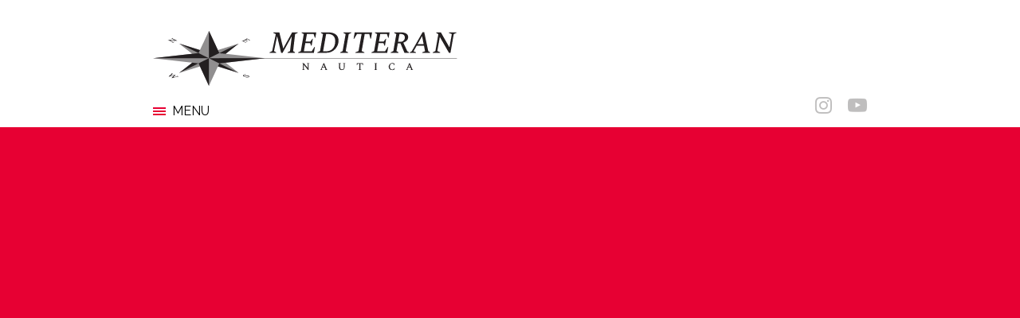

--- FILE ---
content_type: text/html; charset=UTF-8
request_url: https://mediteran-nautica.com/yacht_manufacturer/nobiskrug/
body_size: 22552
content:
<!DOCTYPE html>
<html lang="en-US" class="no-js">
<head>
	<meta charset="UTF-8">
	<meta name="viewport" content="width=device-width,initial-scale=1">
	<meta http-equiv="X-UA-Compatible" content="ie=edge">
	<link rel="apple-touch-icon" sizes="57x57" href="https://mediteran-nautica.com/wp-content/themes/mediteran-nautica/assets/images/favicon/apple-icon-57x57.png">
	<link rel="apple-touch-icon" sizes="60x60" href="https://mediteran-nautica.com/wp-content/themes/mediteran-nautica/assets/images/favicon/apple-icon-60x60.png">
	<link rel="apple-touch-icon" sizes="72x72" href="https://mediteran-nautica.com/wp-content/themes/mediteran-nautica/assets/images/favicon/apple-icon-72x72.png">
	<link rel="apple-touch-icon" sizes="76x76" href="https://mediteran-nautica.com/wp-content/themes/mediteran-nautica/assets/images/favicon/apple-icon-76x76.png">
	<link rel="apple-touch-icon" sizes="114x114" href="https://mediteran-nautica.com/wp-content/themes/mediteran-nautica/assets/images/favicon/apple-icon-114x114.png">
	<link rel="apple-touch-icon" sizes="120x120" href="https://mediteran-nautica.com/wp-content/themes/mediteran-nautica/assets/images/favicon/apple-icon-120x120.png">
	<link rel="apple-touch-icon" sizes="144x144" href="https://mediteran-nautica.com/wp-content/themes/mediteran-nautica/assets/images/favicon/apple-icon-144x144.png">
	<link rel="apple-touch-icon" sizes="152x152" href="https://mediteran-nautica.com/wp-content/themes/mediteran-nautica/assets/images/favicon/apple-icon-152x152.png">
	<link rel="apple-touch-icon" sizes="180x180" href="https://mediteran-nautica.com/wp-content/themes/mediteran-nautica/assets/images/favicon/apple-icon-180x180.png">
	<link rel="icon" type="image/png" sizes="192x192"  href="https://mediteran-nautica.com/wp-content/themes/mediteran-nautica/assets/images/favicon/android-icon-192x192.png">
	<link rel="icon" type="image/png" sizes="32x32" href="https://mediteran-nautica.com/wp-content/themes/mediteran-nautica/assets/images/favicon/favicon-32x32.png">
	<link rel="icon" type="image/png" sizes="96x96" href="https://mediteran-nautica.com/wp-content/themes/mediteran-nautica/assets/images/favicon/favicon-96x96.png">
	<link rel="icon" type="image/png" sizes="16x16" href="https://mediteran-nautica.com/wp-content/themes/mediteran-nautica/assets/images/favicon/favicon-16x16.png">
	<link rel="manifest" href="https://mediteran-nautica.com/wp-content/themes/mediteran-nautica/assets/images/favicon/manifest.json">
	<meta name="msapplication-TileColor" content="#ffffff">
	<meta name="msapplication-TileImage" content="https://mediteran-nautica.com/wp-content/themes/mediteran-nautica/assets/images/favicon/ms-icon-144x144.png">
	<meta name="theme-color" content="#ffffff">
	<title>Nobiskrug &#8211; Mediteran Nautica</title>
<link rel='dns-prefetch' href='//s.w.org' />
<link rel="alternate" type="application/rss+xml" title="Mediteran Nautica &raquo; Nobiskrug Proizvođač jahte Feed" href="https://mediteran-nautica.com/yacht_manufacturer/nobiskrug/feed/" />
		<script type="text/javascript">
			window._wpemojiSettings = {"baseUrl":"https:\/\/s.w.org\/images\/core\/emoji\/11\/72x72\/","ext":".png","svgUrl":"https:\/\/s.w.org\/images\/core\/emoji\/11\/svg\/","svgExt":".svg","source":{"concatemoji":"https:\/\/mediteran-nautica.com\/wp-includes\/js\/wp-emoji-release.min.js"}};
			!function(e,a,t){var n,r,o,i=a.createElement("canvas"),p=i.getContext&&i.getContext("2d");function s(e,t){var a=String.fromCharCode;p.clearRect(0,0,i.width,i.height),p.fillText(a.apply(this,e),0,0);e=i.toDataURL();return p.clearRect(0,0,i.width,i.height),p.fillText(a.apply(this,t),0,0),e===i.toDataURL()}function c(e){var t=a.createElement("script");t.src=e,t.defer=t.type="text/javascript",a.getElementsByTagName("head")[0].appendChild(t)}for(o=Array("flag","emoji"),t.supports={everything:!0,everythingExceptFlag:!0},r=0;r<o.length;r++)t.supports[o[r]]=function(e){if(!p||!p.fillText)return!1;switch(p.textBaseline="top",p.font="600 32px Arial",e){case"flag":return s([55356,56826,55356,56819],[55356,56826,8203,55356,56819])?!1:!s([55356,57332,56128,56423,56128,56418,56128,56421,56128,56430,56128,56423,56128,56447],[55356,57332,8203,56128,56423,8203,56128,56418,8203,56128,56421,8203,56128,56430,8203,56128,56423,8203,56128,56447]);case"emoji":return!s([55358,56760,9792,65039],[55358,56760,8203,9792,65039])}return!1}(o[r]),t.supports.everything=t.supports.everything&&t.supports[o[r]],"flag"!==o[r]&&(t.supports.everythingExceptFlag=t.supports.everythingExceptFlag&&t.supports[o[r]]);t.supports.everythingExceptFlag=t.supports.everythingExceptFlag&&!t.supports.flag,t.DOMReady=!1,t.readyCallback=function(){t.DOMReady=!0},t.supports.everything||(n=function(){t.readyCallback()},a.addEventListener?(a.addEventListener("DOMContentLoaded",n,!1),e.addEventListener("load",n,!1)):(e.attachEvent("onload",n),a.attachEvent("onreadystatechange",function(){"complete"===a.readyState&&t.readyCallback()})),(n=t.source||{}).concatemoji?c(n.concatemoji):n.wpemoji&&n.twemoji&&(c(n.twemoji),c(n.wpemoji)))}(window,document,window._wpemojiSettings);
		</script>
		<style type="text/css">
img.wp-smiley,
img.emoji {
	display: inline !important;
	border: none !important;
	box-shadow: none !important;
	height: 1em !important;
	width: 1em !important;
	margin: 0 .07em !important;
	vertical-align: -0.1em !important;
	background: none !important;
	padding: 0 !important;
}
</style>
<link rel='stylesheet' id='font-awesome-css'  href='https://cdnjs.cloudflare.com/ajax/libs/font-awesome/4.7.0/css/font-awesome.min.css' type='text/css' media='all' />
<link rel='stylesheet' id='slick-css'  href='https://mediteran-nautica.com/wp-content/themes/mediteran-nautica/assets/css/slick.min.css' type='text/css' media='all' />
<link rel='stylesheet' id='slicktheme-css'  href='https://mediteran-nautica.com/wp-content/themes/mediteran-nautica/assets/css/slicktheme.min.css' type='text/css' media='all' />
<link rel='stylesheet' id='magnificcss-css'  href='https://mediteran-nautica.com/wp-content/themes/mediteran-nautica/assets/css/magnific-popup.min.css' type='text/css' media='all' />
<link rel='stylesheet' id='bst-range-slider-css'  href='https://mediteran-nautica.com/wp-content/themes/mediteran-nautica/assets/css/bootstrap-slider.min.css' type='text/css' media='all' />
<link rel='stylesheet' id='mn-style-css'  href='https://mediteran-nautica.com/wp-content/themes/mediteran-nautica/style.css' type='text/css' media='all' />
<!--[if lt IE 9]>
<script type='text/javascript' src='https://mediteran-nautica.com/wp-content/themes/mediteran-nautica/assets/js/html5.js'></script>
<![endif]-->
<script type='text/javascript' src='https://mediteran-nautica.com/wp-includes/js/jquery/jquery.js'></script>
<script type='text/javascript' src='https://mediteran-nautica.com/wp-includes/js/jquery/jquery-migrate.min.js'></script>
<script type='text/javascript' src='https://mediteran-nautica.com/wp-content/themes/mediteran-nautica/assets/js/slick.min.js'></script>
<script type='text/javascript' src='https://mediteran-nautica.com/wp-content/themes/mediteran-nautica/assets/js/magnific-popup.min.js'></script>
<script type='text/javascript' src='https://mediteran-nautica.com/wp-content/themes/mediteran-nautica/assets/js/bootstrap-slider.min.js'></script>
<link rel='https://api.w.org/' href='https://mediteran-nautica.com/wp-json/' />
<link rel="EditURI" type="application/rsd+xml" title="RSD" href="https://mediteran-nautica.com/xmlrpc.php?rsd" />
<link rel="wlwmanifest" type="application/wlwmanifest+xml" href="https://mediteran-nautica.com/wp-includes/wlwmanifest.xml" /> 
</head>
<body data-rsssl=1 class="archive tax-yacht_manufacturer term-nobiskrug term-164">
	<header class="page-row">
		<div class="orb-header">
			<div class="site-skeleton">
				<div>
					<div class="orb-logo-container">
						<a href="https://mediteran-nautica.com/">
							<img src="https://mediteran-nautica.com/wp-content/themes/mediteran-nautica/assets/images/mediteran_nautica_logo.svg" alt="MEDITERAN NAUTICA">
						</a>
					</div><!-- /.orb-logo-container -->
					<nav class="orb-main-menu-container"><input id="orb-main-menu-hamburger-toggle" class="orb-main-menu-hamburger-toggle-input" type="checkbox">
					<label for="orb-main-menu-hamburger-toggle" class="orb-main-menu-hamburger-toggle-label">
						<span class="orb-main-menu-hamburger-icon">
						<span class="orb-main-menu-hamburger-icon-top"></span><span class="orb-main-menu-hamburger-icon-middle"></span><span class="orb-main-menu-hamburger-icon-bottom"></span>
					</span><span class="orb-main-menu-hamburger-toggle-text">Menu</span>
					</label><ul class="orb-main-menu"><li id="menu-item-55" class="menu-item menu-item-type-post_type menu-item-object-page menu-item-home menu-item-55"><a href="https://mediteran-nautica.com/">Home</a></li>
<li id="menu-item-56" class="menu-item menu-item-type-post_type menu-item-object-page menu-item-56"><a href="https://mediteran-nautica.com/about/">About Us</a></li>
<li id="menu-item-86" class="menu-item menu-item-type-post_type menu-item-object-page menu-item-86"><a href="https://mediteran-nautica.com/croatia/">Croatia</a></li>
<li id="menu-item-60" class="menu-item menu-item-type-post_type_archive menu-item-object-yachts menu-item-60"><a href="https://mediteran-nautica.com/yachts/">Yachts</a></li>
<li id="menu-item-57" class="menu-item menu-item-type-post_type menu-item-object-page menu-item-57"><a href="https://mediteran-nautica.com/yacht-charter/">Yacht Charter</a></li>
<li id="menu-item-58" class="menu-item menu-item-type-post_type menu-item-object-page menu-item-58"><a href="https://mediteran-nautica.com/how-to-charter/">How to Charter</a></li>
<li id="menu-item-59" class="menu-item menu-item-type-post_type menu-item-object-page menu-item-59"><a href="https://mediteran-nautica.com/contact/">Contact</a></li>
</ul></nav>				</div>
				<div class="orb-social-container">
					<ul>
						<li>
							<a href="https://www.instagram.com/mediterannautica/" target="_blank" rel="noreferrer">
								<i class="fa fa-instagram" aria-hidden="true"></i>
							</a>
						</li>
						<li>
							<a href="https://www.youtube.com/channel/UCmG_7Tcip1kYeQDPMAIw-UQ" taget="_blank" rel="noreferrer">
								<i class="fa fa-youtube-play" aria-hidden="true"></i>
							</a>
						</li>
					</ul>
				</div><!-- /.orb-social-container -->
			</div><!-- /.site-skeleton -->
		</div><!-- /.orb-header -->
	</header>
	<main class="page-row page-row-expanded">
  <section class="orb-slider">
  <div class="orb-arrow orb-arrow-left"></div>
  <div class="orb-arrow orb-arrow-right"></div>
  <div class="orb-slider-content">
              <div class="orb-slide" data-position="0" style="background-image: url('https://mediteran-nautica.com/wp-content/uploads/2018/01/slider-01.jpg');">
            <a href="https://mediteran-nautica.com/yachts" class="orb-btn">
              Yachts for Charter
              <i class="fa fa-angle-double-right" aria-hidden="true"></i>
            </a>
          </div><!-- /.orb-slide -->
              <div class="orb-slide" data-position="1" style="background-image: url('https://mediteran-nautica.com/wp-content/uploads/2018/01/slider-02.jpg');">
            <a href="https://mediteran-nautica.com/yachts" class="orb-btn">
              Yachts for Charter
              <i class="fa fa-angle-double-right" aria-hidden="true"></i>
            </a>
          </div><!-- /.orb-slide -->
              <div class="orb-slide" data-position="2" style="background-image: url('https://mediteran-nautica.com/wp-content/uploads/2018/01/slider-03.jpg');">
            <a href="https://mediteran-nautica.com/yachts" class="orb-btn">
              Yachts for Charter
              <i class="fa fa-angle-double-right" aria-hidden="true"></i>
            </a>
          </div><!-- /.orb-slide -->
      </div><!-- /.orb-slider-content -->
  <div class="orb-slider-nav">
    <ul class="orb-slider-nav-container"></ul>
  </div><!-- /.orb-slider-nav -->
</section><!-- /.orb-slider -->
  <section class="orb-yacht-header">
    <div class="site-skeleton">
      <div class="orb-heading-container">
        <h2 class="orb-main-header">Yachts for Charter</h2>
        <button class="orb-filter-btn">
					<i class="fa fa-filter" aria-hidden="true"></i>
					<i class="fa fa-caret-up" aria-hidden="true"></i>
				</button>
      </div><!-- /.orb-heading-container -->
      <form class="orb-yacht-filters" method="get">
        <div class="orb-filter-container">
          <div class="orb-form-group"><div class="orb-form-td label"><span class="orb-filter-label">Type</span></div><div class="orb-form-td content"><input type="radio" class="orb-radio-input" id="catamaran" value="catamaran" name="yacht_type"><label class="orb-radio-label" for="catamaran">Catamaran</label><input type="radio" class="orb-radio-input" id="luxyacht" value="luxyacht" name="yacht_type"><label class="orb-radio-label" for="luxyacht">Luxyacht</label><input type="radio" class="orb-radio-input" id="rib" value="rib" name="yacht_type"><label class="orb-radio-label" for="rib">Rib</label><input type="radio" class="orb-radio-input" id="yacht" value="yacht" name="yacht_type"><label class="orb-radio-label" for="yacht">Yacht</label></div></div><div class="orb-form-group"><div class="orb-form-td label"><label class="orb-filter-label" for="orb-range-length">Yacht length</label></div><div class="orb-form-td content slider"><input id="orb-range-length" type="text" name="length" placeholder="[1, 10]" class="orb-range-input" value=""></div></div><div class="orb-form-group"><div class="orb-form-td label"><label class="orb-filter-label" for="orb-range-persons">Number of persons</label></div><div class="orb-form-td content slider"><input id="orb-range-persons" type="text" name="persons" placeholder="[1, 10]" class="orb-range-input" value=""></div></div>          <button type="submit" class="orb-filter-submit">Filter Yachts</button>
        </div><!-- /.orb-filter-container -->
        <div class="orb-sorting-container">
  				<div class="orb-sort-group sort">
  					<label for="sort-1">Sort by</label>
  					<select name="orderby" id="sort-1">
              <option value="name-az">Name (A - Z)</option>
              <option value="name-za">Name (Z - A)</option>
  						<option value="largest">Length (Largets First)</option>
  						<option value="shortest">Length (Shortest First)</option>
  					</select>
  				</div><!-- /.orb-sort-group -->
  				<div class="orb-sort-group display">
  					<label>Display</label>
  					<button type="button" class="orb-display-list">
  						<i class="fa fa-list-ul" aria-hidden="true"></i>
  					</button>
  					<button type="button" class="orb-display-grid">
  						<i class="fa fa-th" aria-hidden="true"></i>
  					</button>
  				</div><!-- /.orb-sort-group -->
        </form>
			</div><!-- /.orb-sorting-container -->
    </div><!-- /.site-skeleton -->
  </section><!-- /.orb-yacht-header -->
  <section class="orb-yacht-archive">
    <div class="site-skeleton">
                  <div class="orb-single-yacht orb-left-fade">
              <div class="orb-left">
                <div class="orb-yacht-thumb">
                  <a href="https://mediteran-nautica.com/yachts/sycara-v-265/">
                    <img src="https://mediteran-nautica.com/wp-content/uploads/2018/03/sycara-v-265-pdf-1024x609.jpg" alt="Sycara V 265">
                  </a>
                </div><!-- /.orb-yacht-thumb -->
              </div><!-- /.orb-left -->
              <div class="orb-right">
                <div class="orb-yacht-info">
                  <div class="orb-info-card">
                    <a href="https://mediteran-nautica.com/yachts/sycara-v-265/">
                      <h2 class="orb-site-heading">Sycara V 265</h2>
                    </a>
                    <ul>
                                                <li>
                            <a href="https://mediteran-nautica.com/yacht_price_range/e585-000-week/">
                              €585 000/ Week                            </a>
                          </li>
                                                <li>
                            <a href="https://mediteran-nautica.com/yacht_guests/12/">
                              12                            </a>
                          </li>
                                                <li>
                            <a href="https://mediteran-nautica.com/yacht_year/2010-2017/">
                              2010/2017                            </a>
                          </li>
                                                <li>
                            <a href="https://mediteran-nautica.com/yacht_length/68-16m/">
                              68.16m                            </a>
                          </li>
                                                <li>
                            <a href="https://mediteran-nautica.com/yacht_type/luxyacht/">
                              Luxyacht                            </a>
                          </li>
                                                <li>
                            <a href="https://mediteran-nautica.com/yacht_manufacturer/nobiskrug/">
                              Nobiskrug                            </a>
                          </li>
                                          </ul>
                  </div><!-- /.orb-info-card -->
                  <a href="https://mediteran-nautica.com/yachts/sycara-v-265/" class="orb-info-cta">
    								<i class="fa fa-angle-right" aria-hidden="true"></i>
    							</a>
                </div><!-- /.orb-yacht-info -->
                <div class="orb-yacht-gallery">
    							<div class="orb-single-gallery">
    								<a href="https://mediteran-nautica.com/yachts/sycara-v-265/">
    									<img src="https://mediteran-nautica.com/wp-content/uploads/2018/03/7-10-252x300.jpg" alt="Sycara V 265">
    								</a>
    							</div><!-- /.orb-single-gallery -->
    							<div class="orb-single-gallery">
    								<a href="https://mediteran-nautica.com/yachts/sycara-v-265/">
    									<img src="https://mediteran-nautica.com/wp-content/uploads/2018/03/8-9-300x178.jpg" alt="Sycara V 265">
    								</a>
    							</div><!-- /.orb-single-gallery -->
    							<div class="orb-single-gallery">
    								<a href="https://mediteran-nautica.com/yachts/sycara-v-265/">
    									<img src="https://mediteran-nautica.com/wp-content/uploads/2018/03/9-9-300x178.jpg" alt="Sycara V 265">
    								</a>
    							</div><!-- /.orb-single-gallery -->
    						</div><!-- /.orb-yacht-gallery -->
                <a href="https://mediteran-nautica.com/yachts/sycara-v-265/" class="orb-yacht-details-cta">
                  View Details
                  <i class="fa fa-angle-right"></i>
                </a>
              </div><!-- /.orb-right -->
            </div><!-- /.orb-single-yacht -->
          </div><!-- /.site-skeleton -->
  </section><!-- /.orb-yacht-archive -->
  <section class="orb-pagination">
    <div class="site-skeleton">
          </div><!-- /.site-skeleton -->
  </section><!-- /.orb-pagination -->

		</main>
		<footer class="page-row">
		<div class="orb-footer">
			<div class="site-skeleton">
				<div class="orb-footer-top">
					<div class="orb-left">
						<a href="https://mediteran-nautica.com/">
							<img src="https://mediteran-nautica.com/wp-content/themes/mediteran-nautica/assets/images/mediteran_nautica_logo.svg" alt="MEDITERAN NAUTICA">
						</a>
						<ul>
							<li>Mediteran Nautica d.o.o.</li>
							<li>7 Južna Obala 24, 10000 Zagreb, Croatia</li>
							<li>Phone: 00385 98 276 219</li>
							<li>
								<a href="mailto:info@mediteran-nautica.com">info@mediteran-nautica.com</a>
							</li>
						</ul>
					</div><!-- /.orb-left -->
					<div class="orb-right">
						<div class="orb-footer-col">
							<h4>SITEMAP</h4>
							<div class="menu-main-menu-container"><ul id="menu-main-menu-1" class="menu"><li class="menu-item menu-item-type-post_type menu-item-object-page menu-item-home menu-item-55"><a href="https://mediteran-nautica.com/">Home</a></li>
<li class="menu-item menu-item-type-post_type menu-item-object-page menu-item-56"><a href="https://mediteran-nautica.com/about/">About Us</a></li>
<li class="menu-item menu-item-type-post_type menu-item-object-page menu-item-86"><a href="https://mediteran-nautica.com/croatia/">Croatia</a></li>
<li class="menu-item menu-item-type-post_type_archive menu-item-object-yachts menu-item-60"><a href="https://mediteran-nautica.com/yachts/">Yachts</a></li>
<li class="menu-item menu-item-type-post_type menu-item-object-page menu-item-57"><a href="https://mediteran-nautica.com/yacht-charter/">Yacht Charter</a></li>
<li class="menu-item menu-item-type-post_type menu-item-object-page menu-item-58"><a href="https://mediteran-nautica.com/how-to-charter/">How to Charter</a></li>
<li class="menu-item menu-item-type-post_type menu-item-object-page menu-item-59"><a href="https://mediteran-nautica.com/contact/">Contact</a></li>
</ul></div>						</div><!-- /.orb-footer-col -->
						<!--<div class="orb-footer-col">
							<h4>LINKS</h4>
													</div>--><!-- /.orb-footer-col -->
						<div class="orb-footer-col">
							<h4>FOLLOW US!</h4>
							<ul>
								<li>
									<a href="https://www.instagram.com/mediterannautica/" target="_blank" rel="noreferrer">Instagram</a>
								</li>
								<li>
									<a href="https://www.youtube.com/channel/UCmG_7Tcip1kYeQDPMAIw-UQ" target="_blank" rel="noreferrer">Youtube</a>
								</li>
							</ul>
						</div><!-- /.orb-footer-col -->
					</div><!-- /.orb-right -->
				</div><!-- /.orb-footer-top -->
				<div class="orb-footer-bottom">
					<div class="orb-left">
						Mediteran Nautica &copy; <span class="orb-footer-year"></span> All Rights Reserved
					</div><!-- /.orb-left -->
					<div class="orb-right">
						Hosting &amp; development: <a href="https://orbis.hr" target="_blank" rel="noreferrer">ORBIS.HR</a>
					</div><!-- /.orb-right -->
				</div><!-- /.orb-footer-bottom -->
			</div><!-- /.site-skeleton -->
		</div><!-- /.orb-footer -->
	</footer>
	<script type='text/javascript'>
/* <![CDATA[ */
var mnRangeVals = {"shortestYacht":[],"longestYacht":[],"leastPeople":[],"mostPeople":[]};
/* ]]> */
</script>
<script type='text/javascript' src='https://mediteran-nautica.com/wp-content/themes/mediteran-nautica/assets/js/script.js'></script>
<script type='text/javascript' src='https://mediteran-nautica.com/wp-includes/js/wp-embed.min.js'></script>
</body>
</html>


--- FILE ---
content_type: text/css
request_url: https://mediteran-nautica.com/wp-content/themes/mediteran-nautica/style.css
body_size: 62205
content:
@import url("https://fonts.googleapis.com/css?family=Spectral:300,400,500");
@import url("https://maxcdn.bootstrapcdn.com/font-awesome/4.7.0/css/font-awesome.min.css");
@import url("https://fonts.googleapis.com/css?family=Raleway:400,500,700");
ul.orb-main-menu > li {
  position: relative;
}

.orb-main-menu-hamburger-toggle-input + label + .orb-main-menu {
  display: none;
}

main, .col-1, .col-12-12, .col-2, .col-6-12, .col-3, .col-4-12, .col-4, .col-3-12, .col-5, .col-5-12, .col-6, .col-2-12, .col-7, .col-7-12, .col-8, .col-8-12, .col-9, .col-9-12, .col-10, .col-10-12, .col-11, .col-11-12, .col-12, .col-1-12, ul.orb-main-menu > li, ul.orb-main-menu ul li, ul.orb-main-menu a, .orb-main-menu-hamburger-icon-top, .orb-main-menu-hamburger-icon-middle, .orb-main-menu-hamburger-icon-bottom, .orb-main-menu-hamburger-toggle-input:checked + label + .orb-main-menu {
  display: block;
}

.no-float .col-1, .no-float .col-12-12, .col-1.no-float, .no-float.col-12-12, .no-float .col-2, .no-float .col-6-12, .col-2.no-float, .no-float.col-6-12, .no-float .col-3, .no-float .col-4-12, .col-3.no-float, .no-float.col-4-12, .no-float .col-4, .no-float .col-3-12, .col-4.no-float, .no-float.col-3-12, .no-float .col-5, .no-float .col-5-12, .col-5.no-float, .no-float.col-5-12, .no-float .col-6, .no-float .col-2-12, .col-6.no-float, .no-float.col-2-12, .no-float .col-7, .no-float .col-7-12, .col-7.no-float, .no-float.col-7-12, .no-float .col-8, .no-float .col-8-12, .col-8.no-float, .no-float.col-8-12, .no-float .col-9, .no-float .col-9-12, .col-9.no-float, .no-float.col-9-12, .no-float .col-10, .no-float .col-10-12, .col-10.no-float, .no-float.col-10-12, .no-float .col-11, .no-float .col-11-12, .col-11.no-float, .no-float.col-11-12, .no-float .col-12, .no-float .col-1-12, .col-12.no-float, .no-float.col-1-12, .orb-main-menu-hamburger-icon, .orb-main-menu-hamburger-toggle-text {
  display: -moz-inline-stack;
  display: inline-block;
  zoom: 1;
  *display: inline;
}

body {
  display: table;
}

.page-row, .page-row-expanded,
.page-row.page-row-expanded {
  display: table-row;
}

.no-float .col-1, .no-float .col-12-12, .col-1.no-float, .no-float.col-12-12, .no-float .col-2, .no-float .col-6-12, .col-2.no-float, .no-float.col-6-12, .no-float .col-3, .no-float .col-4-12, .col-3.no-float, .no-float.col-4-12, .no-float .col-4, .no-float .col-3-12, .col-4.no-float, .no-float.col-3-12, .no-float .col-5, .no-float .col-5-12, .col-5.no-float, .no-float.col-5-12, .no-float .col-6, .no-float .col-2-12, .col-6.no-float, .no-float.col-2-12, .no-float .col-7, .no-float .col-7-12, .col-7.no-float, .no-float.col-7-12, .no-float .col-8, .no-float .col-8-12, .col-8.no-float, .no-float.col-8-12, .no-float .col-9, .no-float .col-9-12, .col-9.no-float, .no-float.col-9-12, .no-float .col-10, .no-float .col-10-12, .col-10.no-float, .no-float.col-10-12, .no-float .col-11, .no-float .col-11-12, .col-11.no-float, .no-float.col-11-12, .no-float .col-12, .no-float .col-1-12, .col-12.no-float, .no-float.col-1-12 {
  float: none;
}

.col-1, .col-12-12, .col-2, .col-6-12, .col-3, .col-4-12, .col-4, .col-3-12, .col-5, .col-5-12, .col-6, .col-2-12, .col-7, .col-7-12, .col-8, .col-8-12, .col-9, .col-9-12, .col-10, .col-10-12, .col-11, .col-11-12, .col-12, .col-1-12 {
  float: left;
}

.cols,
.columns,
.columns-grid {
  overflow: hidden;
}

button,
input {
  overflow: visible;
}

.orb-main-menu-hamburger-icon, .orb-main-menu-hamburger-toggle-text {
  vertical-align: middle;
}

body {
  width: 100%;
}

h1, h2, h3, h4, h5, h6, p, blockquote, figure, ol, ul {
  width: auto;
}

img {
  max-width: 100%;
}

.site-skeleton {
  max-width: 80%;
}

.page-row-expanded,
.page-row.page-row-expanded, .orb-main, html, body {
  height: 100%;
}

.page-row {
  height: 1px;
}

img {
  height: auto;
}

button, .orb-main-menu-hamburger-toggle-label {
  cursor: pointer;
}

body, h1, h2, h3, h4, h5, h6, p, blockquote, figure, ol, ul, button,
input,
optgroup,
select,
textarea {
  margin: 0;
}

.site-skeleton {
  margin-left: auto;
}

.site-skeleton {
  margin-right: auto;
}

h1, h2, h3, h4, h5, h6, p, blockquote, figure, ol, ul, ul.orb-main-menu {
  padding: 0;
}

body {
  table-layout: fixed;
}

.orb-main-menu-hamburger-toggle-input:checked + label .orb-main-menu-hamburger-icon-middle {
  opacity: 0;
}

a {
  text-decoration: none;
}

:focus {
  outline: 0;
}

button, img {
  border: 0;
}

table {
  border-collapse: collapse;
}

table {
  border-spacing: 0;
}

button {
  font: inherit;
}

strong, .bold, .typography b, .typography strong {
  font-weight: bold;
}

body {
  font-weight: 300;
}

h1, .heading-1, .typography h1, .typography .heading-1, h2, .heading-2, .typography h2, .typography .heading-2, h3, .heading-3, .typography h3, .typography .heading-3, h4, .heading-4, .typography h4, .typography .heading-4, h5, .heading-5, .typography h5, .typography .heading-5, h6, .heading-6, .typography h6, .typography .heading-6 {
  font-weight: 500;
}

.italic, .typography i, .typography em {
  font-style: italic;
}

h1, h2, h3, h4, h5, h6, p, blockquote, figure, ol, ul, button,
input,
optgroup,
select,
textarea {
  font-size: inherit;
}

ul.orb-main-menu {
  list-style: none;
}

button,
input,
optgroup,
select,
textarea {
  line-height: 1;
}

a, button {
  color: inherit;
}

button {
  background: none;
}

button {
  letter-spacing: inherit;
}

*, *:before, *:after {
  box-sizing: border-box;
  *behavior: url(/assets/scripts/boxsizing.htc);
}

html {
  -ms-text-size-adjust: 100%;
  -webkit-text-size-adjust: 100%;
}

body {
  font-size: 16px;
  font-family: sans-serif;
  line-height: 1;
  -moz-osx-font-smoothing: grayscale;
  -webkit-font-smoothing: antialiased;
}

strong {
  line-height: 1;
}

button {
  -webkit-font-smoothing: inherit;
}

::-moz-focus-inner {
  padding: 0;
  border: 0;
}

body {
  font-size: 1em;
  line-height: 1.5;
  font-family: "Spectral";
}

h1, .heading-1, .typography h1, .typography .heading-1, h2, .heading-2, .typography h2, .typography .heading-2, h3, .heading-3, .typography h3, .typography .heading-3, h4, .heading-4, .typography h4, .typography .heading-4, h5, .heading-5, .typography h5, .typography .heading-5, h6, .heading-6, .typography h6, .typography .heading-6 {
  font-family: "Spectral";
}

h1, .heading-1, .typography h1, .typography .heading-1 {
  font-size: 3em;
  line-height: 1.35;
  margin-top: 0.15em;
}

h2, .heading-2, .typography h2, .typography .heading-2 {
  font-size: 2em;
  line-height: 1.35;
  margin-top: 0.15em;
}

h3, .heading-3, .typography h3, .typography .heading-3 {
  font-size: 1.5em;
  line-height: 1.35;
  margin-top: 0.65em;
}

h4, .heading-4, .typography h4, .typography .heading-4 {
  font-size: 1em;
  line-height: 1.25;
  margin-top: 0.25em;
}

h5, .heading-5, .typography h5, .typography .heading-5 {
  font-size: 0.875em;
  line-height: 1.25;
  margin-top: 0.46429em;
}

h6, .heading-6, .typography h6, .typography .heading-6 {
  font-size: 0.875em;
  line-height: 1.25;
  margin-top: 0.46429em;
}

p, .paragraph, pre, nav, aside {
  font-size: 1em;
  line-height: 1.5;
}

ul, ol, .list, .unordered-list, .typography ul, .ordered-list, .typography ol {
  font-size: 1em;
  line-height: 1.5;
  padding: 0 0 0 3em;
}

li, .list-item {
  font-size: 1em;
  line-height: 1.5;
  margin-top: .5em;
}

.unordered-list, .typography ul {
  list-style-type: disc;
}

.ordered-list, .typography ol {
  list-style-type: decimal;
}

.fixed, .typography pre, .typography code {
  font-size: 0.875em;
  line-height: 1.5;
  margin-top: 0.21429em;
}

.uppercase {
  text-transform: uppercase;
}

.lowercase {
  text-transform: lowercase;
}

.resetcase {
  text-transform: initial;
}

.text-align-left {
  text-align: left;
}

.text-align-right {
  text-align: right;
}

.text-align-center {
  text-align: center;
}

.font-family-text {
  font-family: "Spectral:300";
}

.font-family-display {
  font-family: "Spectral:500";
}

.font-family-button {
  font-family: "Raleway:500";
}

.font-family-icon {
  font-family: "fontawesome";
}

.site-skeleton {
  max-width: 80%;
}

@media (min-width: 70em) {
  .site-skeleton {
    max-width: 70%;
  }
}

@media (min-width: 90em) {
  .site-skeleton {
    max-width: 60%;
  }
}

.orb-header, .orb-footer {
  min-height: 4.5em;
}

.col-1, .col-12-12 {
  width: 100%;
}

@media (min-width: 40em) {
  .col-1, .col-12-12 {
    width: 50%;
  }
  .col-1:nth-child(2n+1), .col-12-12:nth-child(2n+1) {
    clear: both;
  }
}

@media (min-width: 50em) {
  .col-1, .col-12-12 {
    width: 100%;
  }
  .col-1:nth-child(2n+1), .col-12-12:nth-child(2n+1) {
    clear: initial;
  }
}

@media (min-width: 60em) {
  .col-1, .col-12-12 {
    width: 100%;
  }
  .col-1:nth-child(2n+1), .col-12-12:nth-child(2n+1) {
    clear: initial;
  }
  .col-1:nth-child(3n+1), .col-12-12:nth-child(3n+1) {
    clear: initial;
  }
  .col-1:nth-child(1n+1), .col-12-12:nth-child(1n+1) {
    clear: both;
  }
}

.margin-left-12-12 {
  margin-left: 100%;
}

.margin-right-12-12 {
  margin-right: 100%;
}

.col-2, .col-6-12 {
  width: 100%;
}

@media (min-width: 40em) {
  .col-2, .col-6-12 {
    width: 50%;
  }
  .col-2:nth-child(2n+1), .col-6-12:nth-child(2n+1) {
    clear: both;
  }
}

@media (min-width: 50em) {
  .col-2, .col-6-12 {
    width: 50%;
  }
  .col-2:nth-child(2n+1), .col-6-12:nth-child(2n+1) {
    clear: initial;
  }
}

@media (min-width: 60em) {
  .col-2, .col-6-12 {
    width: 50%;
  }
  .col-2:nth-child(2n+1), .col-6-12:nth-child(2n+1) {
    clear: initial;
  }
  .col-2:nth-child(3n+1), .col-6-12:nth-child(3n+1) {
    clear: initial;
  }
  .col-2:nth-child(2n+1), .col-6-12:nth-child(2n+1) {
    clear: both;
  }
}

.margin-left-6-12 {
  margin-left: 50%;
}

.margin-right-6-12 {
  margin-right: 50%;
}

.col-3, .col-4-12 {
  width: 100%;
}

@media (min-width: 40em) {
  .col-3, .col-4-12 {
    width: 50%;
  }
  .col-3:nth-child(2n+1), .col-4-12:nth-child(2n+1) {
    clear: both;
  }
}

@media (min-width: 50em) {
  .col-3, .col-4-12 {
    width: 33.33%;
  }
  .col-3:nth-child(2n+1), .col-4-12:nth-child(2n+1) {
    clear: initial;
  }
}

@media (min-width: 60em) {
  .col-3, .col-4-12 {
    width: 33.33%;
  }
  .col-3:nth-child(2n+1), .col-4-12:nth-child(2n+1) {
    clear: initial;
  }
  .col-3:nth-child(3n+1), .col-4-12:nth-child(3n+1) {
    clear: initial;
  }
  .col-3:nth-child(3n+1), .col-4-12:nth-child(3n+1) {
    clear: both;
  }
}

.margin-left-4-12 {
  margin-left: 33.33%;
}

.margin-right-4-12 {
  margin-right: 33.33%;
}

.col-4, .col-3-12 {
  width: 100%;
}

@media (min-width: 40em) {
  .col-4, .col-3-12 {
    width: 50%;
  }
  .col-4:nth-child(2n+1), .col-3-12:nth-child(2n+1) {
    clear: both;
  }
}

@media (min-width: 50em) {
  .col-4, .col-3-12 {
    width: 25%;
  }
  .col-4:nth-child(2n+1), .col-3-12:nth-child(2n+1) {
    clear: initial;
  }
}

@media (min-width: 60em) {
  .col-4, .col-3-12 {
    width: 25%;
  }
  .col-4:nth-child(2n+1), .col-3-12:nth-child(2n+1) {
    clear: initial;
  }
  .col-4:nth-child(3n+1), .col-3-12:nth-child(3n+1) {
    clear: initial;
  }
  .col-4:nth-child(4n+1), .col-3-12:nth-child(4n+1) {
    clear: both;
  }
}

.margin-left-3-12 {
  margin-left: 25%;
}

.margin-right-3-12 {
  margin-right: 25%;
}

.col-5, .col-5-12 {
  width: 100%;
}

@media (min-width: 40em) {
  .col-5, .col-5-12 {
    width: 50%;
  }
  .col-5:nth-child(2n+1), .col-5-12:nth-child(2n+1) {
    clear: both;
  }
}

@media (min-width: 50em) {
  .col-5, .col-5-12 {
    width: 20%;
  }
  .col-5:nth-child(2n+1), .col-5-12:nth-child(2n+1) {
    clear: initial;
  }
}

@media (min-width: 60em) {
  .col-5, .col-5-12 {
    width: 20%;
  }
  .col-5:nth-child(2n+1), .col-5-12:nth-child(2n+1) {
    clear: initial;
  }
  .col-5:nth-child(3n+1), .col-5-12:nth-child(3n+1) {
    clear: initial;
  }
  .col-5:nth-child(5n+1), .col-5-12:nth-child(5n+1) {
    clear: both;
  }
}

.col-5-12 {
  width: 41.66%;
}

.margin-left-5-12 {
  margin-left: 41.66%;
}

.margin-right-5-12 {
  margin-right: 41.66%;
}

.col-6, .col-2-12 {
  width: 100%;
}

@media (min-width: 40em) {
  .col-6, .col-2-12 {
    width: 50%;
  }
  .col-6:nth-child(2n+1), .col-2-12:nth-child(2n+1) {
    clear: both;
  }
}

@media (min-width: 50em) {
  .col-6, .col-2-12 {
    width: 16.66%;
    width: 33.33%;
  }
  .col-6:nth-child(2n+1), .col-2-12:nth-child(2n+1) {
    clear: initial;
  }
  .col-6:nth-child(3n+1), .col-2-12:nth-child(3n+1) {
    clear: both;
  }
}

@media (min-width: 60em) {
  .col-6, .col-2-12 {
    width: 16.66%;
  }
  .col-6:nth-child(2n+1), .col-2-12:nth-child(2n+1) {
    clear: initial;
  }
  .col-6:nth-child(3n+1), .col-2-12:nth-child(3n+1) {
    clear: initial;
  }
  .col-6:nth-child(6n+1), .col-2-12:nth-child(6n+1) {
    clear: both;
  }
}

.margin-left-2-12 {
  margin-left: 16.66%;
}

.margin-right-2-12 {
  margin-right: 16.66%;
}

.col-7, .col-7-12 {
  width: 100%;
}

@media (min-width: 40em) {
  .col-7, .col-7-12 {
    width: 50%;
  }
  .col-7:nth-child(2n+1), .col-7-12:nth-child(2n+1) {
    clear: both;
  }
}

@media (min-width: 50em) {
  .col-7, .col-7-12 {
    width: 14.28%;
    width: 33.33%;
  }
  .col-7:nth-child(2n+1), .col-7-12:nth-child(2n+1) {
    clear: initial;
  }
  .col-7:nth-child(3n+1), .col-7-12:nth-child(3n+1) {
    clear: both;
  }
}

@media (min-width: 60em) {
  .col-7, .col-7-12 {
    width: 14.28%;
  }
  .col-7:nth-child(2n+1), .col-7-12:nth-child(2n+1) {
    clear: initial;
  }
  .col-7:nth-child(3n+1), .col-7-12:nth-child(3n+1) {
    clear: initial;
  }
  .col-7:nth-child(7n+1), .col-7-12:nth-child(7n+1) {
    clear: both;
  }
}

.col-7-12 {
  width: 58.33%;
}

.margin-left-7-12 {
  margin-left: 58.33%;
}

.margin-right-7-12 {
  margin-right: 58.33%;
}

.col-8, .col-8-12 {
  width: 100%;
}

@media (min-width: 40em) {
  .col-8, .col-8-12 {
    width: 50%;
  }
  .col-8:nth-child(2n+1), .col-8-12:nth-child(2n+1) {
    clear: both;
  }
}

@media (min-width: 50em) {
  .col-8, .col-8-12 {
    width: 12.5%;
    width: 33.33%;
  }
  .col-8:nth-child(2n+1), .col-8-12:nth-child(2n+1) {
    clear: initial;
  }
  .col-8:nth-child(3n+1), .col-8-12:nth-child(3n+1) {
    clear: both;
  }
}

@media (min-width: 60em) {
  .col-8, .col-8-12 {
    width: 12.5%;
  }
  .col-8:nth-child(2n+1), .col-8-12:nth-child(2n+1) {
    clear: initial;
  }
  .col-8:nth-child(3n+1), .col-8-12:nth-child(3n+1) {
    clear: initial;
  }
  .col-8:nth-child(8n+1), .col-8-12:nth-child(8n+1) {
    clear: both;
  }
}

.col-8-12 {
  width: 66.66%;
}

.margin-left-8-12 {
  margin-left: 66.66%;
}

.margin-right-8-12 {
  margin-right: 66.66%;
}

.col-9, .col-9-12 {
  width: 100%;
}

@media (min-width: 40em) {
  .col-9, .col-9-12 {
    width: 50%;
  }
  .col-9:nth-child(2n+1), .col-9-12:nth-child(2n+1) {
    clear: both;
  }
}

@media (min-width: 50em) {
  .col-9, .col-9-12 {
    width: 11.11%;
    width: 33.33%;
  }
  .col-9:nth-child(2n+1), .col-9-12:nth-child(2n+1) {
    clear: initial;
  }
  .col-9:nth-child(3n+1), .col-9-12:nth-child(3n+1) {
    clear: both;
  }
}

@media (min-width: 60em) {
  .col-9, .col-9-12 {
    width: 11.11%;
  }
  .col-9:nth-child(2n+1), .col-9-12:nth-child(2n+1) {
    clear: initial;
  }
  .col-9:nth-child(3n+1), .col-9-12:nth-child(3n+1) {
    clear: initial;
  }
  .col-9:nth-child(9n+1), .col-9-12:nth-child(9n+1) {
    clear: both;
  }
}

.col-9-12 {
  width: 75%;
}

.margin-left-9-12 {
  margin-left: 75%;
}

.margin-right-9-12 {
  margin-right: 75%;
}

.col-10, .col-10-12 {
  width: 100%;
}

@media (min-width: 40em) {
  .col-10, .col-10-12 {
    width: 50%;
  }
  .col-10:nth-child(2n+1), .col-10-12:nth-child(2n+1) {
    clear: both;
  }
}

@media (min-width: 50em) {
  .col-10, .col-10-12 {
    width: 10%;
    width: 33.33%;
  }
  .col-10:nth-child(2n+1), .col-10-12:nth-child(2n+1) {
    clear: initial;
  }
  .col-10:nth-child(3n+1), .col-10-12:nth-child(3n+1) {
    clear: both;
  }
}

@media (min-width: 60em) {
  .col-10, .col-10-12 {
    width: 10%;
  }
  .col-10:nth-child(2n+1), .col-10-12:nth-child(2n+1) {
    clear: initial;
  }
  .col-10:nth-child(3n+1), .col-10-12:nth-child(3n+1) {
    clear: initial;
  }
  .col-10:nth-child(10n+1), .col-10-12:nth-child(10n+1) {
    clear: both;
  }
}

.col-10-12 {
  width: 83.33%;
}

.margin-left-10-12 {
  margin-left: 83.33%;
}

.margin-right-10-12 {
  margin-right: 83.33%;
}

.col-11, .col-11-12 {
  width: 100%;
}

@media (min-width: 40em) {
  .col-11, .col-11-12 {
    width: 50%;
  }
  .col-11:nth-child(2n+1), .col-11-12:nth-child(2n+1) {
    clear: both;
  }
}

@media (min-width: 50em) {
  .col-11, .col-11-12 {
    width: 9.09%;
    width: 33.33%;
  }
  .col-11:nth-child(2n+1), .col-11-12:nth-child(2n+1) {
    clear: initial;
  }
  .col-11:nth-child(3n+1), .col-11-12:nth-child(3n+1) {
    clear: both;
  }
}

@media (min-width: 60em) {
  .col-11, .col-11-12 {
    width: 9.09%;
  }
  .col-11:nth-child(2n+1), .col-11-12:nth-child(2n+1) {
    clear: initial;
  }
  .col-11:nth-child(3n+1), .col-11-12:nth-child(3n+1) {
    clear: initial;
  }
  .col-11:nth-child(11n+1), .col-11-12:nth-child(11n+1) {
    clear: both;
  }
}

.col-11-12 {
  width: 91.66%;
}

.margin-left-11-12 {
  margin-left: 91.66%;
}

.margin-right-11-12 {
  margin-right: 91.66%;
}

.col-12, .col-1-12 {
  width: 100%;
}

@media (min-width: 40em) {
  .col-12, .col-1-12 {
    width: 50%;
  }
  .col-12:nth-child(2n+1), .col-1-12:nth-child(2n+1) {
    clear: both;
  }
}

@media (min-width: 50em) {
  .col-12, .col-1-12 {
    width: 8.33%;
    width: 33.33%;
  }
  .col-12:nth-child(2n+1), .col-1-12:nth-child(2n+1) {
    clear: initial;
  }
  .col-12:nth-child(3n+1), .col-1-12:nth-child(3n+1) {
    clear: both;
  }
}

@media (min-width: 60em) {
  .col-12, .col-1-12 {
    width: 8.33%;
  }
  .col-12:nth-child(2n+1), .col-1-12:nth-child(2n+1) {
    clear: initial;
  }
  .col-12:nth-child(3n+1), .col-1-12:nth-child(3n+1) {
    clear: initial;
  }
  .col-12:nth-child(12n+1), .col-1-12:nth-child(12n+1) {
    clear: both;
  }
}

.margin-left-1-12 {
  margin-left: 8.33%;
}

.margin-right-1-12 {
  margin-right: 8.33%;
}

.section-padding {
  padding-top: 6em;
  padding-bottom: 7.5em;
}

.section-padding-double {
  padding-top: 12em;
  padding-bottom: 15em;
}

.section-padding-half {
  padding-top: 3em;
  padding-bottom: 3.75em;
}

@media (min-width: 60em) {
  ul.orb-main-menu > li {
    display: -moz-inline-stack;
    display: inline-block;
    zoom: 1;
    *display: inline;
  }
  ul.orb-main-menu ul {
    display: none;
  }
  ul.orb-main-menu li:hover > ul,
  ul.orb-main-menu li:focus > ul,
  ul.orb-main-menu li.active > ul,
  ul.orb-main-menu li > a:hover + ul,
  ul.orb-main-menu li > a:focus + ul,
  ul.orb-main-menu li > a.active + ul {
    display: block;
    position: absolute;
  }
}

.orb-main-menu-hamburger-toggle-input {
  display: none;
}

.orb-main-menu-hamburger-icon {
  width: 1em;
  margin-right: .5em;
}

.orb-main-menu-hamburger-icon-top, .orb-main-menu-hamburger-icon-middle, .orb-main-menu-hamburger-icon-bottom {
  height: .125em;
  background: black;
  transition: transform 0.3s, opacity 0.3s, width 0.3s, height 0.3s, color 0.3s;
}

.orb-main-menu-hamburger-icon-top {
  transform: translate(0, -0.125em);
}

.orb-main-menu-hamburger-icon-middle {
  transform: translate(0, 0);
}

.orb-main-menu-hamburger-icon-bottom {
  transform: translate(0, 0.125em);
}

.orb-main-menu-hamburger-toggle-input:checked + label .orb-main-menu-hamburger-icon-top {
  transform: translate(0, 0.125em) rotate(45deg);
}

.orb-main-menu-hamburger-toggle-input:checked + label .orb-main-menu-hamburger-icon-middle {
  transform: translate(-1em, 0);
}

.orb-main-menu-hamburger-toggle-input:checked + label .orb-main-menu-hamburger-icon-bottom {
  transform: translate(0, -0.125em) rotate(-45deg);
}

@media (min-width: 60em) {
  .orb-main-menu-hamburger-toggle-label {
    display: none;
  }
  .orb-main-menu-hamburger-toggle-input + label + .orb-main-menu {
    display: block;
  }
}

h2 {
  font-size: 2.25em;
  line-height: 1.35;
  margin-top: 0.65em;
}

.section, .orb-main-content, .orb-featured-news, .orb-yacht-archive, .orb-yacht-single-gallery, .orb-yacht-content, .orb-yacht-details, .orb-yacht-tenders, .orb-similar-boats {
  padding: 3em 0 1.5em;
}

.section .orb-main-header, .orb-main-content .orb-main-header, .orb-featured-news .orb-main-header, .orb-yacht-archive .orb-main-header, .orb-yacht-single-gallery .orb-main-header, .orb-yacht-content .orb-main-header, .orb-yacht-details .orb-main-header, .orb-yacht-tenders .orb-main-header, .orb-similar-boats .orb-main-header {
  margin-bottom: 1.5rem;
  font-size: 3em;
  line-height: 1;
  color: #e70033;
}

@media (min-width: 60em) {
  .section .orb-main-header, .orb-main-content .orb-main-header, .orb-featured-news .orb-main-header, .orb-yacht-archive .orb-main-header, .orb-yacht-single-gallery .orb-main-header, .orb-yacht-content .orb-main-header, .orb-yacht-details .orb-main-header, .orb-yacht-tenders .orb-main-header, .orb-similar-boats .orb-main-header {
    font-size: 3em;
    line-height: 1.875;
    margin-top: 0.125em;
  }
}

.section .orb-main-header.alt, .orb-main-content .orb-main-header.alt, .orb-featured-news .orb-main-header.alt, .orb-yacht-archive .orb-main-header.alt, .orb-yacht-single-gallery .orb-main-header.alt, .orb-yacht-content .orb-main-header.alt, .orb-yacht-details .orb-main-header.alt, .orb-yacht-tenders .orb-main-header.alt, .orb-similar-boats .orb-main-header.alt {
  color: #231f20;
}

.section p, .orb-main-content p, .orb-featured-news p, .orb-yacht-archive p, .orb-yacht-single-gallery p, .orb-yacht-content p, .orb-yacht-details p, .orb-yacht-tenders p, .orb-similar-boats p {
  margin-bottom: 1.5em;
}

.section p.orb-punchline, .orb-main-content p.orb-punchline, .orb-featured-news p.orb-punchline, .orb-yacht-archive p.orb-punchline, .orb-yacht-single-gallery p.orb-punchline, .orb-yacht-content p.orb-punchline, .orb-yacht-details p.orb-punchline, .orb-yacht-tenders p.orb-punchline, .orb-similar-boats p.orb-punchline {
  font-size: 1.5em;
  line-height: 1.5;
  margin-top: 0.5em;
}

@media (min-width: 60em) {
  .section p.orb-narrow, .orb-main-content p.orb-narrow, .orb-featured-news p.orb-narrow, .orb-yacht-archive p.orb-narrow, .orb-yacht-single-gallery p.orb-narrow, .orb-yacht-content p.orb-narrow, .orb-yacht-details p.orb-narrow, .orb-yacht-tenders p.orb-narrow, .orb-similar-boats p.orb-narrow {
    padding: 0 12.5%;
  }
}

/* GLOBAL STYLES */
html {
  -webkit-tap-highlight-color: transparent;
}

body {
  background: #fff;
}

table {
  width: 100%;
  border-collapse: separate;
  border-spacing: .25em;
}

table td {
  background: #f0f0f0;
  padding: .25em;
  text-align: center;
}

@media (min-width: 60em) {
  .orb-left {
    float: left;
    width: 50%;
  }
}

@media (min-width: 60em) {
  .orb-right {
    float: right;
    width: 50%;
  }
}

.orb-btn {
  display: inline-block;
  position: relative;
  z-index: 2;
  background: rgba(231, 0, 51, 0.8);
  margin-bottom: 3em;
  padding: 1em 1.5em;
  color: #fff;
  font-family: "Raleway";
  font-weight: 700;
  text-transform: uppercase;
  letter-spacing: 0.1em;
  transition: all 1500ms ease-in-out;
  opacity: 1;
}

.orb-btn:hover .fa {
  margin-left: 1.5em;
}

.orb-btn .fa {
  display: none;
}

@media (min-width: 40em) {
  .orb-btn .fa {
    display: inline-block;
    margin-left: 1em;
    padding: 0.25em 0.25em 0.25em 0.4em;
    background: rgba(255, 255, 255, 0.9);
    color: #e70033;
    transition: all 200ms ease-in-out;
  }
}

.orb-read-more {
  font-family: "Raleway";
  font-weight: 700;
  text-transform: uppercase;
  transition: all 200ms ease-in-out;
}

.orb-read-more:hover {
  color: #e70033;
}

.orb-read-more:hover .fa {
  background: #fff;
  margin-left: 1.5em;
  color: #e70033;
}

.orb-read-more .fa {
  background: rgba(231, 0, 51, 0.9);
  margin-left: 1em;
  padding: 0.15em 0.4em 0.15em 0.5em;
  color: #fff;
  transition: all 200ms ease-in-out;
}

.orb-heading-container {
  position: relative;
}

/* SCROLL ANIMATION CLASSES */
.orb-left-fade {
  transform: translateX(-3em);
  opacity: 0;
}

.orb-right-fade {
  transform: translateX(3em);
  opacity: 0;
}

.orb-top-fade {
  transform: translateY(-6em);
  opacity: 0;
}

.orb-bottom-fade {
  transform: translateY(6em);
  opacity: 0;
}

.orb-hidden {
  display: none;
}

.orb-rotate {
  transform: rotate(180deg);
}

/* HEADER */
.orb-header {
  position: relative;
  padding: 1.5em 0 0.5em 0;
  background: #fff;
  border-bottom: 0.5em solid #e70033;
}

.orb-header .site-skeleton {
  display: flex;
  flex-direction: column-reverse;
  align-items: center;
}

@media (min-width: 60em) {
  .orb-header .site-skeleton {
    flex-direction: row;
    justify-content: space-between;
    align-items: flex-end;
  }
}

.orb-header .orb-header-left {
  display: flex;
  align-items: flex-end;
  flex-direction: column;
}

@media (min-width: 60em) {
  .orb-header .orb-header-left {
    flex-direction: row;
    margin-left: 3em;
  }
}

.orb-header .orb-logo-container {
  margin-bottom: 1.5em;
}

@media (min-width: 60em) {
  .orb-header .orb-logo-container {
    margin-bottom: 0;
  }
}

.orb-header .orb-logo-container img {
  width: auto;
  height: 6em;
}

.orb-header .orb-social-container {
  margin-bottom: 1.5em;
}

@media (min-width: 60em) {
  .orb-header .orb-social-container {
    margin-bottom: 0;
  }
}

.orb-header .orb-social-container ul {
  padding: 0;
  list-style: none;
}

.orb-header .orb-social-container ul li {
  display: inline-block;
  margin-right: 1em;
}

.orb-header .orb-social-container ul li:last-of-type {
  margin-right: 0;
}

.orb-header .orb-social-container ul li a {
  font-size: 1.5em;
  line-height: 1.5;
  margin-top: 0.5em;
  color: #bfbebe;
  transition: all 300ms ease-in-out;
}

.orb-header .orb-social-container ul li a:hover {
  color: #ce002d;
}

/* NAV MENU */
.orb-main-menu-container .orb-main-menu-hamburger-toggle-label {
  display: block;
}

.orb-main-menu-container .orb-main-menu-hamburger-toggle-input + label + .orb-main-menu {
  display: none;
}

.orb-main-menu-container .orb-main-menu-hamburger-toggle-input:checked + label + .orb-main-menu {
  display: block;
}

.orb-main-menu-container .orb-main-menu-hamburger-icon span {
  background: #e70033;
}

.orb-main-menu-container .orb-main-menu-hamburger-toggle-text {
  font-family: "Raleway";
  text-transform: uppercase;
}

.orb-main-menu-container ul.orb-main-menu {
  position: absolute;
  left: 0;
  right: 0;
  z-index: 4;
  width: 100%;
  background: rgba(231, 0, 51, 0.8);
  margin-top: 1em;
  text-align: center;
}

@media (min-width: 60em) {
  .orb-main-menu-container ul.orb-main-menu {
    width: 20em;
    text-align: left;
    left: auto;
    right: auto;
  }
}

@media (min-width: 60em) {
  .orb-main-menu-container ul.orb-main-menu li {
    display: block;
    margin: 0;
  }
}

.orb-main-menu-container ul.orb-main-menu li a {
  display: block;
  padding: 0.25em 1em;
  font-size: 1em;
  line-height: 1.5;
  color: #fff;
  font-family: "Raleway";
  text-transform: uppercase;
  letter-spacing: 0.1em;
  transition: all 300ms ease-in-out;
}

.orb-main-menu-container ul.orb-main-menu li a::after {
  content: '\f105';
  padding-left: 0;
  color: #231f20;
  font-family: "fontawesome";
  opacity: 0;
  transition: all 300ms ease-in-out;
}

.orb-main-menu-container ul.orb-main-menu li a:hover {
  background: #fff;
  color: #231f20;
}

.orb-main-menu-container ul.orb-main-menu li a:hover::after {
  content: '\f105';
  padding-left: 1em;
  color: #e70033;
  font-family: "fontawesome";
  opacity: 1;
}

/* SLIDER */
.orb-slider {
  position: relative;
  width: 100%;
  z-index: 1;
  background: #e70033;
}

.orb-slider:hover .orb-arrow.orb-arrow-left:before {
  left: 0;
}

.orb-slider:hover .orb-arrow.orb-arrow-right:before {
  right: 0;
}

.orb-slider .orb-slider-content {
  position: relative;
  width: 100%;
  height: 37.5em;
}

.orb-slider .orb-arrow {
  position: absolute;
  overflow: hidden;
  z-index: 3;
  top: 50%;
  transform: translateY(-50%);
  width: 2em;
  height: 2em;
  font-size: 2em;
  color: #fff;
  cursor: pointer;
}

.orb-slider .orb-arrow:hover {
  opacity: 1;
}

.orb-slider .orb-arrow.orb-arrow-left:before, .orb-slider .orb-arrow.orb-arrow-right:before {
  content: '\f100';
  font-family: fontawesome;
  display: block;
  line-height: 2;
  width: 100%;
  text-align: center;
  position: absolute;
  left: -2em;
  transition: all 300ms ease-in-out;
}

.orb-slider .orb-arrow.orb-arrow-right {
  right: 0;
}

.orb-slider .orb-arrow.orb-arrow-right:before {
  content: '\f101';
  left: auto;
  right: -2em;
}

.orb-slider .orb-slide {
  display: flex;
  flex-direction: column;
  overflow: hidden;
  align-items: center;
  justify-content: flex-end;
  position: absolute;
  width: 100%;
  height: 100%;
  background-size: cover;
  background-position: center;
  background-repeat: no-repeat;
  transition: 2000ms;
  opacity: 0;
}

.orb-slider .orb-slide.active {
  opacity: 1;
}

.orb-slider .orb-slide.active .orb-btn {
  transform: translateY(0);
  opacity: 1;
  transition-delay: 1500ms;
}

.orb-slider .orb-slide .orb-btn {
  transform: translateY(-3em);
  opacity: 0;
}

.orb-slider .orb-slider-nav {
  position: absolute;
  z-index: 3;
  width: 100%;
  text-align: center;
}

.orb-slider .orb-slider-nav::before {
  content: '';
  display: block;
  position: absolute;
  left: 0;
  top: -.25em;
  z-index: 3;
  width: 100%;
  height: 0.5em;
  background: #f1f1f1;
}

.orb-slider .orb-slider-nav .orb-slider-nav-container {
  position: absolute;
  z-index: 4;
  background: #f1f1f1;
  padding: .25em .875em;
  line-height: 1;
  left: 50%;
  top: 0;
  transform: translate(-50%, -50%);
}

.orb-slider .orb-slider-nav .orb-slider-nav-container li {
  display: inline-block;
  vertical-align: top;
  margin: .375em;
}

.orb-slider .orb-slider-nav .orb-slider-nav-container li:hover button::before {
  background: #e70033;
}

.orb-slider .orb-slider-nav .orb-slider-nav-container li button {
  font-size: 1em;
  display: block;
  width: 1em;
  height: 1em;
  text-indent: 1em;
  overflow: hidden;
  position: relative;
}

.orb-slider .orb-slider-nav .orb-slider-nav-container li button.active::before {
  background: #e70033;
}

.orb-slider .orb-slider-nav .orb-slider-nav-container li button::before {
  content: '';
  position: absolute;
  top: 50%;
  left: 50%;
  transform: translate(-50%, -50%);
  width: 0.75em;
  height: 0.75em;
  background: #bfbebe;
  border-radius: 100%;
  transition: all 300ms ease-in-out;
  font-size: 1em;
  opacity: 1;
  cursor: pointer;
}

/* MAIN CONTENT */
.orb-main-content {
  background: #fff;
  text-align: center;
}

.orb-main-content * {
  transition: all 500ms ease-in-out;
}

.orb-main-content .orb-btn {
  margin-top: 3em;
}

/* FEATURED NEWS */
.orb-featured-news {
  background: url("assets/images/bg-featured.png") no-repeat left;
  background-size: cover;
  background-attachment: fixed;
  background-position: center;
  padding: 3em 10% 6em;
}

.orb-featured-news * {
  transition: all 500ms ease-in-out;
}

@media (min-width: 60em) {
  .orb-featured-news {
    display: flex;
    justify-content: flex-end;
    background-position: left;
    padding: 0 0 6em;
  }
}

.orb-featured-news .orb-right-content {
  text-align: center;
}

@media (min-width: 60em) {
  .orb-featured-news .orb-right-content {
    width: 30%;
    margin-right: 10%;
    text-align: left;
  }
}

/* FEATURED YACHT */
.orb-featured-yacht {
  position: relative;
  background: #e70033;
  padding: 3em 0;
}

.orb-featured-yacht:after {
  content: '';
  display: table;
  clear: both;
}

.orb-featured-yacht::before {
  content: '';
  display: block;
  position: absolute;
  bottom: 0;
  z-index: 0;
  width: 100%;
  height: 30%;
  background: #fff;
}

.orb-featured-yacht * {
  transition: all 500ms ease-in-out;
}

.orb-featured-yacht .orb-heading-container {
  margin-bottom: 3rem;
}

.orb-featured-yacht .orb-heading-container h2 {
  font-size: 3em;
  line-height: 1.875;
  margin-top: 0.125em;
  color: #fff;
}

.orb-featured-yacht .orb-heading-container h2:after {
  content: '';
  display: table;
  clear: both;
}

@media (min-width: 60em) {
  .orb-featured-yacht .orb-heading-container h2 {
    display: inline-block;
    text-align: left;
  }
}

.orb-featured-yacht .orb-heading-container .orb-all-yachts {
  color: #fff;
  font-family: "Raleway";
  font-weight: 700;
  text-transform: uppercase;
}

.orb-featured-yacht .orb-heading-container .orb-all-yachts:hover .fa {
  transform: translateX(0.5rem);
}

.orb-featured-yacht .orb-heading-container .orb-all-yachts .fa {
  margin-left: 1rem;
  transition: all 300ms ease-in-out;
}

@media (min-width: 60em) {
  .orb-featured-yacht .orb-heading-container .orb-all-yachts {
    display: inline-block;
    position: absolute;
    right: 0;
    bottom: 25%;
  }
}

.orb-featured-yacht .orb-single-yacht {
  position: relative;
  z-index: 1;
  margin-bottom: 3em;
}

@media (min-width: 60em) {
  .orb-featured-yacht .orb-single-yacht {
    float: left;
    width: 48.5%;
    margin: 0 3% 0 0;
  }
  .orb-featured-yacht .orb-single-yacht:last-of-type {
    margin-right: 0;
  }
}

.orb-featured-yacht .orb-single-yacht .orb-yacht-body {
  position: relative;
  width: 100%;
  overflow: hidden;
  min-height: 20em;
  box-shadow: 0 1em 0.5em -0.5em rgba(35, 31, 32, 0.3);
}

.orb-featured-yacht .orb-single-yacht .orb-yacht-body img {
  position: absolute;
  top: 50%;
  left: 50%;
  transform: translate(-50%, -50%);
  min-width: 150%;
  min-height: 100%;
  transition: all 500ms ease-in-out;
}

@media (min-width: 60em) {
  .orb-featured-yacht .orb-single-yacht .orb-yacht-body {
    min-height: 24em;
  }
}

.orb-featured-yacht .orb-single-yacht .orb-yacht-body:hover .orb-yacht-info {
  transform: translateY(0);
  opacity: 1;
}

.orb-featured-yacht .orb-single-yacht .orb-yacht-body:hover img {
  transform: translate(-50%, -50%) scale(1.5);
}

.orb-featured-yacht .orb-single-yacht .orb-yacht-body .orb-yacht-info {
  position: absolute;
  top: 0;
  right: 0;
  left: 0;
  bottom: 0;
  transform: translateY(-100%);
  opacity: 0;
  width: 100%;
  background: rgba(35, 31, 32, 0.8);
  padding: 1.5em;
  transition: all 300ms ease-in-out;
  color: #fff;
}

.orb-featured-yacht .orb-single-yacht .orb-yacht-body .orb-yacht-info h2 {
  margin-bottom: 1.5rem;
  font-size: 1.875em;
  line-height: 1.875;
  margin-top: 0.525em;
  color: #e70033;
}

.orb-featured-yacht .orb-single-yacht .orb-yacht-body .orb-yacht-info ul {
  padding: 0;
  list-style: none;
}

.orb-featured-yacht .orb-single-yacht .orb-yacht-body .orb-yacht-info ul li {
  font-size: 0.875em;
  line-height: 1.5;
  margin-top: 0.21429em;
  font-family: "Raleway";
  font-weight: 700;
  letter-spacing: 0.05rem;
}

@media (min-width: 60em) {
  .orb-featured-yacht .orb-single-yacht .orb-yacht-body .orb-yacht-info ul li {
    font-size: 0.875em;
    line-height: 2.25;
    margin-top: 1.17857em;
    margin-top: 0;
  }
}

.orb-featured-yacht .orb-single-yacht .orb-yacht-body .orb-yacht-info ul li::before {
  content: '\f18e';
  display: inline-block;
  padding-right: 0.75em;
  color: rgba(191, 190, 190, 0.8);
  font-family: "fontawesome";
}

.orb-featured-yacht .orb-single-yacht .orb-yacht-body .orb-yacht-info .orb-yacht-more {
  position: absolute;
  right: 1.5em;
  bottom: 1.5em;
  padding: 0 0.75em;
  border: 0.0625em solid #fff;
  transition: all 300ms ease-in-out;
}

.orb-featured-yacht .orb-single-yacht .orb-yacht-body .orb-yacht-info .orb-yacht-more:hover {
  background: #fff;
  color: rgba(35, 31, 32, 0.8);
}

.orb-featured-yacht .orb-single-yacht .orb-yacht-body .orb-yacht-info .orb-yacht-more .fa {
  transition: none;
}

.orb-featured-yacht .orb-single-yacht .orb-yacht-footer {
  background: #fff;
  padding: 1.5em 0;
  text-align: center;
}

@media (min-width: 60em) {
  .orb-featured-yacht .orb-single-yacht .orb-yacht-footer {
    padding: 1.5em 0 1.5em 1.5em;
    text-align: left;
  }
}

.orb-featured-yacht .orb-featured-yacht-main-title {
  display: inline-block;
  vertical-align: top;
  font-size: 0.875em;
  line-height: 1.5;
  margin-top: 0.21429em;
  margin: 1.5em 0 0 1em;
  font-family: "Raleway";
  font-weight: 700;
  text-transform: uppercase;
  transition: all 300ms ease-in-out;
}

.orb-featured-yacht .orb-featured-yacht-main-title:hover {
  margin-left: 1.5em;
}

.orb-featured-yacht .orb-featured-yacht-main-title:hover .orb-read-more {
  color: #e70033;
}

.orb-featured-yacht .orb-featured-yacht-main-title:hover .orb-read-more .fa {
  background: #fff;
  margin-left: 1.5em;
  color: #e70033;
}

.orb-featured-yacht .orb-featured-yacht-main-title .orb-read-more {
  font-family: "Raleway";
  font-weight: 700;
  text-transform: uppercase;
  transition: all 200ms ease-in-out;
}

.orb-featured-yacht .orb-featured-yacht-main-title .orb-read-more .fa {
  background: rgba(231, 0, 51, 0.9);
  margin-left: 1em;
  padding: 0.15em 0.4em 0.15em 0.5em;
  color: #fff;
  transition: all 200ms ease-in-out;
}

/* YACHT FILTER & ARCHIVE */
.orb-yacht-header {
  position: relative;
  padding-top: 1.5em;
  background: #e70033;
  background-image: url("assets/images/yacht-01.svg");
  background-size: 75% 75%;
  background-attachment: fixed;
  background-repeat: no-repeat;
  background-position: top center;
  color: #fff;
}

.orb-yacht-header select {
  border: 0;
  font-family: "Raleway";
}

.orb-yacht-header .orb-heading-container {
  margin-bottom: 1.5em;
}

.orb-yacht-header .orb-heading-container h1 {
  font-size: 4.5em;
  line-height: 1.875;
  margin-top: 0.125em;
}

.orb-yacht-header .orb-heading-container ul {
  padding: 0;
  list-style: none;
}

.orb-yacht-header .orb-heading-container ul li {
  display: inline-block;
  margin-right: 2.5%;
  border: 0.0625rem solid rgba(255, 255, 255, 0.25);
  font-size: 0.75em;
  line-height: 3;
  margin-top: 1em;
  font-family: "Raleway";
  font-weight: 700;
  text-transform: uppercase;
}

.orb-yacht-header .orb-heading-container ul li:last-of-type {
  margin-right: 0;
}

.orb-yacht-header .orb-heading-container ul li a {
  display: block;
  padding: 0 1.5rem;
  transition: all 300ms ease-in-out;
}

.orb-yacht-header .orb-heading-container ul li a:hover {
  background: #fff;
  color: #e70033;
}

.orb-yacht-header .orb-filter-container {
  margin-bottom: 3rem;
  font-size: 0.75em;
  line-height: 1.5;
  margin-top: 0.5em;
  font-family: "Raleway";
  text-transform: uppercase;
  transition: all 500ms ease-in-out;
}

.orb-yacht-header .orb-filter-container:after {
  content: '';
  display: table;
  clear: both;
}

.orb-yacht-header .orb-filter-container .orb-form-group {
  display: block;
  padding: 0.16667em;
  margin-bottom: 1em;
  border-radius: .2em;
  border: 1px solid rgba(255, 255, 255, 0.35);
}

@media (min-width: 50em) {
  .orb-yacht-header .orb-filter-container .orb-form-group {
    display: table;
  }
}

.orb-yacht-header .orb-filter-container .orb-form-group select {
  padding: 0.25em;
}

.orb-yacht-header .orb-filter-container .orb-form-group .orb-form-td {
  display: block;
}

.orb-yacht-header .orb-filter-container .orb-form-group .orb-form-td.content.slider {
  padding: 0 1em;
}

@media (min-width: 50em) {
  .orb-yacht-header .orb-filter-container .orb-form-group .orb-form-td {
    display: table-cell;
  }
  .orb-yacht-header .orb-filter-container .orb-form-group .orb-form-td.label {
    width: 35%;
  }
  .orb-yacht-header .orb-filter-container .orb-form-group .orb-form-td.content {
    width: 65%;
  }
}

.orb-yacht-header .orb-filter-container .orb-form-group .orb-form-td .slider.slider-horizontal {
  width: 100%;
}

.orb-yacht-header .orb-filter-container .orb-form-group .orb-filter-label,
.orb-yacht-header .orb-filter-container .orb-form-group label {
  display: inline-block;
  font-weight: 700;
  padding: 1em;
}

.orb-yacht-header .orb-filter-container .orb-form-group input[type="radio"] {
  display: none;
}

.orb-yacht-header .orb-filter-container .orb-form-group input[type="radio"] + label {
  color: #fff;
  font-weight: 700;
  padding: 1em;
  padding-left: 3em;
  position: relative;
}

.orb-yacht-header .orb-filter-container .orb-form-group input[type="radio"] + label::before {
  content: '\f10c';
  font-family: fontawesome;
  position: absolute;
  width: 3em;
  height: 0;
  top: 50%;
  left: 0;
  line-height: 0;
  padding: 1em;
  margin-top: -1em;
}

.orb-yacht-header .orb-filter-container .orb-form-group input[type="radio"]:checked + label {
  background: #fff;
  color: #231f20;
}

.orb-yacht-header .orb-filter-container .orb-form-group input[type="radio"]:checked + label::before {
  content: '\f05d';
}

@media (min-width: 60em) {
  .orb-yacht-header .orb-filter-container .orb-form-group {
    float: left;
    width: 48.5%;
    margin-right: 3%;
  }
  .orb-yacht-header .orb-filter-container .orb-form-group:after {
    content: '';
    display: table;
    clear: both;
  }
  .orb-yacht-header .orb-filter-container .orb-form-group:nth-of-type(2n) {
    margin-right: 0;
  }
  .orb-yacht-header .orb-filter-container .orb-form-group:nth-of-type(2n + 1) {
    clear: both;
  }
  .orb-yacht-header .orb-filter-container .orb-form-group select {
    float: right;
    width: 75%;
  }
}

.orb-yacht-header .orb-filter-submit {
  width: 100%;
  background: #fff;
  padding: 1.36em 0;
  border: 1px solid rgba(255, 255, 255, 0.35);
  color: #e70033;
  font-weight: 700;
  text-transform: uppercase;
  letter-spacing: 0.05em;
  transition: all 300ms ease-in-out;
}

@media (min-width: 60em) {
  .orb-yacht-header .orb-filter-submit {
    width: 48.5%;
  }
}

.orb-yacht-header .orb-filter-submit::after {
  content: '\f101';
  font-family: "fontawesome";
  display: inline-block;
  vertical-align: top;
  margin-left: 0.75em;
}

.orb-yacht-header .orb-filter-btn {
  display: inline-block;
  padding: 0.5em 1em;
  border: 0.0625em solid rgba(255, 255, 255, 0.5);
  border-radius: 0.15em;
  transition: all 300ms ease-in-out;
}

@media (min-width: 60em) {
  .orb-yacht-header .orb-filter-btn {
    position: absolute;
    right: 0;
    bottom: 25%;
  }
}

.orb-yacht-header .orb-filter-btn:hover {
  border: 0.0625em solid #fff;
}

.orb-yacht-header .orb-filter-btn .fa {
  transition: all 200ms ease-in-out;
}

.orb-yacht-header .orb-sorting-container:after {
  content: '';
  display: table;
  clear: both;
}

.orb-yacht-header .orb-sorting-container .orb-sort-group {
  font-size: 0.75em;
  line-height: 1.5;
  margin-top: 0.5em;
  margin: 0;
  padding: .75em;
  background: #fff;
  font-family: "Raleway";
  font-weight: 700;
  color: #231f20;
  text-transform: uppercase;
  /*
			@include breakpoint(large) {
				display: block;
				background: get-color(white);
				margin-bottom: 0;
				padding: 0.5rem 1.5rem 0.6rem;
				@include type-setting(0.75em, 1.875);
				color: get-color(black);
				font-family: get-font-family(button);
				font-weight: 700;
				text-transform: uppercase;
			}
			&:first-of-type{
				float: left;
			}
			&:last-of-type {
				float: right;
			}
			label {
				margin-right: 1.5em;
			}
			button {
				margin-right: 0.5em;
				color: get-color(ash);
				font-size: 1.25em;
				transition: $tm;
				&:last-of-type {
					margin-right: 0;
				}
				&:hover {
					color: get-color(red);
				}
				&.active {
					color: get-color(red);
				}
			}*/
}

.orb-yacht-header .orb-sorting-container .orb-sort-group.display {
  display: none;
}

.orb-yacht-header .orb-sorting-container .orb-sort-group.display button {
  margin-right: 0.5em;
  color: #bfbebe;
  font-size: 1.25em;
  vertical-align: top;
  transition: all 300ms ease-in-out;
}

.orb-yacht-header .orb-sorting-container .orb-sort-group.display button:last-of-type {
  margin-right: 0;
}

.orb-yacht-header .orb-sorting-container .orb-sort-group.display button:hover {
  color: #e70033;
}

.orb-yacht-header .orb-sorting-container .orb-sort-group.display button.active {
  color: #e70033;
}

@media (min-width: 60em) {
  .orb-yacht-header .orb-sorting-container .orb-sort-group.display {
    display: block;
  }
  .orb-yacht-header .orb-sorting-container .orb-sort-group:first-of-type {
    float: left;
  }
  .orb-yacht-header .orb-sorting-container .orb-sort-group:last-of-type {
    float: right;
  }
  .orb-yacht-header .orb-sorting-container .orb-sort-group label {
    margin-right: 1.5em;
  }
}

.orb-yacht-header .orb-breadcrumb-container:after {
  content: '';
  display: table;
  clear: both;
}

.orb-yacht-header .orb-breadcrumb-container .orb-breadcrumb-group {
  display: inline-block;
  background: #fff;
  margin-bottom: 0;
  padding: 0.5rem 1.5rem 0.6rem;
  font-size: 0.75em;
  line-height: 1.875;
  margin-top: 0.125em;
  color: #231f20;
  font-family: "Raleway";
  font-weight: 700;
  text-transform: uppercase;
}

.orb-yacht-header .orb-breadcrumb-container .orb-breadcrumb-group ul {
  padding: 0;
  list-style: none;
}

.orb-yacht-header .orb-breadcrumb-container .orb-breadcrumb-group ul li {
  display: inline-block;
}

.orb-yacht-header .orb-breadcrumb-container .orb-breadcrumb-group ul li:last-of-type::after {
  content: '';
  display: none;
}

.orb-yacht-header .orb-breadcrumb-container .orb-breadcrumb-group ul li::after {
  content: '/';
  display: inline-block;
  color: #bfbebe;
  padding: 0 0.5em;
}

.orb-yacht-header .orb-breadcrumb-container .orb-breadcrumb-group a {
  color: #e70033;
  transition: all 300ms ease-in-out;
}

.orb-yacht-header .orb-breadcrumb-container .orb-breadcrumb-group a:hover {
  color: #ce002d;
}

.orb-yacht-archive:after {
  content: '';
  display: table;
  clear: both;
}

.orb-yacht-archive .orb-single-yacht {
  position: relative;
  margin-bottom: 3em;
  transition: all 500ms ease-in-out;
}

.orb-yacht-archive .orb-single-yacht:after {
  content: '';
  display: table;
  clear: both;
}

@media (min-width: 60em) {
  .orb-yacht-archive .orb-single-yacht .orb-left {
    width: 37.5%;
    float: none;
    position: absolute;
    height: 100%;
  }
}

@media (min-width: 60em) {
  .orb-yacht-archive .orb-single-yacht .orb-right {
    width: 62.5%;
    float: none;
    position: relative;
    margin-left: 37.5%;
    padding-left: .75em;
  }
}

.orb-yacht-archive .orb-single-yacht .orb-yacht-thumb {
  position: relative;
  overflow: hidden;
  margin-bottom: 1.5em;
  padding-top: 65%;
}

@media (min-width: 60em) {
  .orb-yacht-archive .orb-single-yacht .orb-yacht-thumb {
    margin-bottom: 0;
    padding-top: 0;
    height: 100%;
    width: 100%;
  }
}

.orb-yacht-archive .orb-single-yacht .orb-yacht-thumb:hover img {
  transform: translate(-50%, -50%) scale(1.5);
}

.orb-yacht-archive .orb-single-yacht .orb-yacht-thumb img {
  position: absolute;
  top: 50%;
  left: 50%;
  transform: translate(-50%, -50%);
  min-width: 150%;
  min-height: 100%;
  transition: all 500ms ease-in-out;
}

.orb-yacht-archive .orb-single-yacht .orb-yacht-info {
  position: relative;
  background: #f1f1f1;
  margin-bottom: .75em;
}

.orb-yacht-archive .orb-single-yacht .orb-yacht-info .orb-info-card {
  padding: 1em;
}

@media (min-width: 60em) {
  .orb-yacht-archive .orb-single-yacht .orb-yacht-info .orb-info-card {
    width: 90%;
  }
}

.orb-yacht-archive .orb-single-yacht .orb-yacht-info .orb-info-card h2 {
  margin-top: 0;
}

.orb-yacht-archive .orb-single-yacht .orb-yacht-info .orb-info-cta {
  display: none;
}

@media (min-width: 60em) {
  .orb-yacht-archive .orb-single-yacht .orb-yacht-info .orb-info-cta {
    display: flex;
    align-items: center;
    justify-content: center;
    position: absolute;
    top: 0;
    right: 0;
    bottom: 0;
    width: 10%;
    background: #e70033;
    color: #fff;
    font-size: 3em;
    transition: all 300ms ease-in-out;
  }
}

.orb-yacht-archive .orb-single-yacht .orb-yacht-info .orb-info-cta:hover {
  background: #ce002d;
}

.orb-yacht-archive .orb-single-yacht .orb-yacht-info ul {
  padding: 0;
  font-family: "Raleway";
  list-style: none;
}

@media (min-width: 60em) {
  .orb-yacht-archive .orb-single-yacht .orb-yacht-info ul li {
    display: inline-block;
  }
  .orb-yacht-archive .orb-single-yacht .orb-yacht-info ul li::after {
    content: '|';
    display: inline-block;
    margin: 0 .875em;
    opacity: .25;
  }
  .orb-yacht-archive .orb-single-yacht .orb-yacht-info ul li:last-of-type::after {
    display: none;
  }
}

.orb-yacht-archive .orb-single-yacht .orb-yacht-gallery {
  display: none;
}

@media (min-width: 60em) {
  .orb-yacht-archive .orb-single-yacht .orb-yacht-gallery {
    display: flex;
    flex-direction: row;
    justify-content: space-between;
    min-height: 7em;
  }
  .orb-yacht-archive .orb-single-yacht .orb-yacht-gallery:hover .orb-single-gallery > a:not(:hover):before {
    background: rgba(255, 255, 255, 0.5);
  }
  .orb-yacht-archive .orb-single-yacht .orb-yacht-gallery .orb-single-gallery {
    position: relative;
    overflow: hidden;
    width: 33%;
    margin-right: .75em;
    padding-top: 16%;
  }
  .orb-yacht-archive .orb-single-yacht .orb-yacht-gallery .orb-single-gallery > a {
    display: block;
  }
  .orb-yacht-archive .orb-single-yacht .orb-yacht-gallery .orb-single-gallery > a::before {
    content: '';
    position: absolute;
    top: 0;
    right: 0;
    bottom: 0;
    left: 0;
    background: transparent;
    z-index: 2;
    transition: all 500ms ease-in-out;
    cursor: pointer;
  }
  .orb-yacht-archive .orb-single-yacht .orb-yacht-gallery .orb-single-gallery:hover > a::before {
    opacity: 0;
  }
  .orb-yacht-archive .orb-single-yacht .orb-yacht-gallery .orb-single-gallery:hover img {
    min-width: 125%;
    min-height: 125%;
  }
  .orb-yacht-archive .orb-single-yacht .orb-yacht-gallery .orb-single-gallery:last-of-type {
    margin-right: 0;
  }
  .orb-yacht-archive .orb-single-yacht .orb-yacht-gallery .orb-single-gallery img {
    position: absolute;
    top: 50%;
    left: 50%;
    transform: translate(-50%, -50%);
    min-width: 100%;
    min-height: 100%;
    transition: all 500ms ease-in-out;
  }
}

.orb-yacht-archive .orb-single-yacht .orb-yacht-details-cta {
  font-size: 0.75em;
  line-height: 3;
  margin-top: 1em;
  display: block;
  background-color: #e70033;
  background-image: url("assets/images/yacht-02.svg");
  background-repeat: no-repeat;
  background-position: left;
  background-size: 50%;
  padding: .5em 1.5em;
  margin-top: .75em;
  color: #fff;
  font-family: "Raleway";
  font-weight: 700;
  text-align: right;
  text-transform: uppercase;
  letter-spacing: 0.05em;
  transition: all 300ms ease-in-out;
  cursor: pointer;
}

@media (min-width: 60em) {
  .orb-yacht-archive .orb-single-yacht .orb-yacht-details-cta {
    display: none;
  }
}

.orb-yacht-archive .orb-single-yacht .orb-yacht-details-cta:hover {
  background-color: #ce002d;
  background-size: 80%;
}

.orb-yacht-archive .orb-single-yacht .orb-yacht-details-cta .fa {
  margin-left: 1em;
}

/* YACHT ARCHIVE GRID VIEW */
@media (min-width: 60em) {
  .orb-single-yacht.orb-grid {
    width: 30%;
    float: left;
    margin-right: 5%;
    /*&:nth-of-type(4n) {
			clear: both;
		}*/
  }
  .orb-single-yacht.orb-grid:nth-of-type(3n) {
    margin-right: 0;
  }
  .orb-single-yacht.orb-grid .orb-left {
    float: none;
    position: relative;
    width: 100%;
    margin-bottom: .75em;
  }
  .orb-single-yacht.orb-grid .orb-left .orb-yacht-thumb {
    padding-top: 65%;
  }
  .orb-single-yacht.orb-grid .orb-right {
    float: none;
    width: 100%;
    margin-left: 0;
    padding-left: 0;
  }
  .orb-single-yacht.orb-grid .orb-right .orb-info-cta {
    display: none;
  }
  .orb-single-yacht.orb-grid .orb-right .orb-yacht-info .orb-info-card {
    width: auto;
  }
  .orb-single-yacht.orb-grid .orb-right .orb-yacht-info .orb-info-card ul {
    font-size: .875em;
  }
  .orb-single-yacht.orb-grid .orb-right .orb-yacht-info .orb-info-card h2 {
    font-size: 1.5em;
  }
  .orb-single-yacht.orb-grid .orb-yacht-details-cta {
    display: block;
  }
}

@media (min-width: 60em) {
  .orb-single-yacht.orb-grid .orb-yacht-gallery {
    min-height: 3.25em;
  }
}

/* PAGINATION */
.orb-pagination {
  margin: 3em 0;
  font-size: 0.875em;
  line-height: 3;
  margin-top: 0.42857em;
  font-family: "Raleway";
  font-weight: 700;
  text-align: center;
}

.orb-pagination ul {
  padding: 0;
}

.orb-pagination ul li {
  display: inline-block;
  margin-right: 1em;
}

.orb-pagination ul li:last-of-type {
  margin-right: 0;
}

.orb-pagination ul li a {
  transition: all 300ms ease-in-out;
}

.orb-pagination ul li a:hover {
  color: #e70033;
}

.orb-pagination ul li a:hover .fa {
  background: #231f20;
  color: #e70033;
}

.orb-pagination ul li a.orb-active {
  color: #e70033;
}

.orb-pagination .fa {
  display: inline-block;
  background: #e70033;
  padding: 0.35em 0.5em;
  color: #fff;
  transition: all 300ms ease-in-out;
}

.orb-pagination .next.page-numbers {
  margin-left: 1.5em;
}

.orb-pagination .prev.page-numbers {
  margin-right: 1.5em;
}

/* SINGLE YACHT PAGE */
.orb-yacht-single-gallery .orb-gallery-container {
  padding: 0;
  list-style: none;
  /*li {
			display: inline-block;
			float: left;
			position: relative;
			overflow: hidden;
			width: auto;
			height: 7.5em;
			margin: 0 0.5em;
			cursor: pointer;
			@include breakpoint(large) {
				height: 16.5em;
			}
			&:last-of-type {
				margin-right: 0;
			}
			&:hover {
				img {
					min-width: 140%;
					min-height: 140%;
				}
			}
			img {
				position: absolute;
				top: 50%;
				left: 50%;
				transform: translate(-50%, -50%);
				min-width: 120%;
				min-height: 120%;
				transition: $tm;
			}
		}*/
}

.orb-yacht-single-gallery .orb-gallery-container:after {
  content: '';
  display: table;
  clear: both;
}

.orb-yacht-single-gallery .orb-gallery-nav {
  display: flex !important;
  justify-content: center;
  position: static !important;
  bottom: 0 !important;
  margin: 1.5em auto 0;
  padding: 0;
  list-style: none;
}

.orb-yacht-single-gallery .orb-gallery-nav li {
  width: 0.75em;
  height: 0.75em;
  background: #bfbebe;
  margin: 1em;
  border-radius: 100%;
  transition: all 300ms ease-in-out;
  cursor: pointer;
}

.orb-yacht-single-gallery .orb-gallery-nav li:last-of-type {
  margin-right: 0;
}

.orb-yacht-single-gallery .orb-gallery-nav li:hover {
  background: #e70033;
}

.orb-yacht-single-gallery .orb-gallery-nav li.active {
  background: #e70033;
}

.orb-yacht-single-gallery .orb-gallery-nav li button::before {
  display: none !important;
}

.orb-gallery-container.slick-slider .slick-track,
.orb-gallery-container.slick-slider .slick-list {
  height: 100%;
}

.orb-gallery-container.slick-slider .slick-slide {
  height: 100%;
  margin: 0 0.5em;
}

.orb-gallery-container.slick-slider .slick-slide img {
  max-height: 21em;
}

.orb-gallery-container.slick-slider .slick-dots {
  position: relative;
  bottom: 0;
  margin-top: 1.5em;
}

.orb-gallery-container.slick-slider .slick-dots li {
  width: auto;
  height: auto;
}

.orb-gallery-container.slick-slider .slick-dots li:hover button::before {
  background: #e70033;
}

.orb-gallery-container.slick-slider .slick-dots li.slick-active button::before {
  background: #e70033;
}

.orb-gallery-container.slick-slider .slick-dots li button {
  font-size: 1em;
  line-height: 1;
  width: 1em;
  height: 1em;
  text-indent: 1em;
  overflow: hidden;
  position: relative;
}

.orb-gallery-container.slick-slider .slick-dots li button::before {
  content: '';
  position: absolute;
  top: 50%;
  left: 50%;
  transform: translate(-50%, -50%);
  width: 0.75em;
  height: 0.75em;
  background: #bfbebe;
  border-radius: 100%;
  transition: all 300ms ease-in-out;
  font-size: 1em;
  opacity: 1;
  cursor: pointer;
}

.orb-yacht-content:after {
  content: '';
  display: table;
  clear: both;
}

.orb-yacht-content h1 {
  color: #e70033;
}

.orb-yacht-content h2 {
  color: #e70033;
}

.orb-yacht-content .orb-subtitle {
  font-size: 1.5em;
  line-height: 1.5;
  margin-top: 0.5em;
  margin: 1.5em 0;
  font-family: "Spectral";
}

.orb-yacht-content p {
  font-family: "Raleway";
}

@media (min-width: 60em) {
  .orb-yacht-content .orb-left {
    width: 75%;
  }
}

@media (min-width: 60em) {
  .orb-yacht-content .orb-right {
    width: 20%;
  }
}

.orb-yacht-content .orb-yacht-stats {
  padding: 1.5em 0;
  color: rgba(35, 31, 32, 0.2);
}

.orb-yacht-content .orb-yacht-stats ul {
  padding: 0;
  text-align: center;
  list-style: none;
}

@media (min-width: 60em) {
  .orb-yacht-content .orb-yacht-stats ul li {
    margin-bottom: 4em;
  }
  .orb-yacht-content .orb-yacht-stats ul li:last-of-type {
    margin-bottom: 0;
  }
}

.orb-yacht-content .orb-yacht-stats ul li strong {
  display: block;
  font-size: 3em;
  line-height: 1;
  font-weight: 400;
}

.orb-yacht-content .orb-yacht-stats ul li span {
  display: block;
  font-size: 1.875em;
  line-height: 1;
  margin-top: 0.6em;
}

.orb-yacht-details ul {
  padding: 0;
  list-style: none;
  font-size: 0.875em;
  line-height: 2.25;
  margin-top: 1.17857em;
  font-family: "Raleway";
}

.orb-yacht-details ul:after {
  content: '';
  display: table;
  clear: both;
}

.orb-yacht-details ul li {
  display: block;
  background: #f0f0f0;
  margin-bottom: 1.5em;
  padding: 1em 1.5em;
}

.orb-yacht-details ul li:after {
  content: '';
  display: table;
  clear: both;
}

@media (min-width: 40em) {
  .orb-yacht-details ul li {
    display: table;
    width: 100%;
  }
}

@media (min-width: 60em) {
  .orb-yacht-details ul li {
    float: left;
    width: 47.5%;
    margin-right: 5%;
  }
  .orb-yacht-details ul li:nth-of-type(2n) {
    margin-right: 0;
  }
}

.orb-yacht-details ul li strong {
  display: block;
  margin-bottom: 1.5em;
  text-transform: uppercase;
}

@media (min-width: 40em) {
  .orb-yacht-details ul li strong {
    display: table-cell;
    vertical-align: middle;
    width: 30%;
    line-height: 1.5em;
    margin-bottom: 0;
  }
}

.orb-yacht-details ul li span {
  display: block;
}

@media (min-width: 40em) {
  .orb-yacht-details ul li span {
    display: table-cell;
    padding-left: 1.5em;
    text-align: right;
  }
}

.orb-yacht-tenders {
  background: #f1f1f1;
  background-image: url("assets/images/bg-tenders.png");
  background-repeat: no-repeat;
  background-position: top right;
  background-size: auto 100%;
}

.orb-yacht-tenders ul {
  padding: 0;
  font-size: 0.875em;
  line-height: 1.5;
  margin-top: 0.21429em;
  font-family: "Raleway";
  list-style: none;
}

.orb-yacht-tenders ul li {
  display: inline-block;
}

.orb-yacht-tenders ul li::after {
  content: ',';
}

.orb-yacht-tenders ul li:last-of-type::after {
  content: '';
  display: none;
}

.orb-similar-boats .orb-yacht-archive {
  padding-top: 0;
}

/* WP PAGE */
.orb-content-featured-image {
  display: flex;
  justify-content: center;
  align-items: center;
  width: 100%;
  height: 37.5em;
  background-size: cover;
  background-attachment: fixed;
  background-position: center center;
}

.orb-content-featured-image .orb-thumb-page-title {
  color: #fff;
  text-align: center;
  text-shadow: 0.2rem 0.2rem 0.15rem rgba(0, 0, 0, 0.35);
}

.orb-content-featured-image .orb-thumb-page-title::after {
  content: '';
  display: block;
  width: 50%;
  height: 0.25rem;
  background: rgba(231, 0, 51, 0.8);
  margin: 0 auto;
}

/* FOOTER */
.orb-footer {
  background: #f1f1f1;
  padding: 3em 0 1.5em;
  color: rgba(35, 31, 32, 0.65);
  font-family: "Raleway";
  font-size: 0.75em;
  line-height: 1.5;
  margin-top: 0.5em;
}

.orb-footer a {
  color: #e70033;
  transition: all 300ms ease-in-out;
}

.orb-footer a:hover {
  color: #ce002d;
}

.orb-footer ul {
  padding: 0;
  list-style: none;
}

.orb-footer ul li::before {
  content: '\f105';
  font-family: "fontawesome";
  padding-right: 0.5rem;
}

.orb-footer h4 {
  font-size: 1.15em;
  line-height: 1.5;
  margin-top: 1.1087em;
  color: #231f20;
  font-family: "Raleway";
  font-weight: 700;
}

.orb-footer .orb-footer-top {
  padding-bottom: 3rem;
}

.orb-footer .orb-footer-top:after {
  content: '';
  display: table;
  clear: both;
}

@media (min-width: 60em) {
  .orb-footer .orb-footer-top {
    padding-bottom: 6rem;
  }
}

.orb-footer .orb-footer-top .orb-left {
  text-align: center;
}

.orb-footer .orb-footer-top .orb-left img {
  width: 100%;
  max-width: 18rem;
  min-height: 7.5rem;
  margin-bottom: 1.5rem;
}

.orb-footer .orb-footer-top .orb-left li::before {
  content: '';
  padding-right: 0;
}

.orb-footer .orb-footer-top .orb-right:after {
  content: '';
  display: table;
  clear: both;
}

.orb-footer .orb-footer-top .orb-right .orb-footer-col {
  margin-bottom: 1.5rem;
  text-align: center;
}

.orb-footer .orb-footer-top .orb-right .orb-footer-col a {
  color: rgba(35, 31, 32, 0.65);
}

.orb-footer .orb-footer-top .orb-right .orb-footer-col a:hover {
  margin-left: 0.5em;
  color: #ce002d;
}

@media (min-width: 60em) {
  .orb-footer .orb-footer-top .orb-right .orb-footer-col {
    float: left;
    width: 50%;
    text-align: left;
  }
  .orb-footer .orb-footer-top .orb-right .orb-footer-col:nth-child(2n+1) {
    clear: both;
  }
}

.orb-footer .orb-footer-bottom {
  text-align: center;
}

.orb-footer .orb-footer-bottom:after {
  content: '';
  display: table;
  clear: both;
}

.orb-footer .orb-footer-bottom .orb-left {
  margin-bottom: 1.5rem;
}

@media (min-width: 60em) {
  .orb-footer .orb-footer-bottom .orb-left {
    margin-bottom: 0;
    text-align: left;
  }
}

@media (min-width: 60em) {
  .orb-footer .orb-footer-bottom .orb-right {
    text-align: right;
  }
}

/* RANGE SLIDER */
.slider-handle {
  background: #bfbebe;
}

/* SLIDER TOOLTIPS */
.tooltip {
  position: absolute;
  z-index: 1070;
  display: block;
  font-family: "Raleway";
  font-size: 12px;
  font-style: normal;
  font-weight: 400;
  line-height: 1.42857143;
  text-align: left;
  text-align: start;
  text-decoration: none;
  text-shadow: none;
  text-transform: none;
  letter-spacing: normal;
  word-break: normal;
  word-spacing: normal;
  word-wrap: normal;
  white-space: normal;
  filter: alpha(opacity=0);
  opacity: 0;
  line-break: auto;
}

.tooltip.in {
  filter: alpha(opacity=90);
  opacity: .9;
}

.tooltip.top {
  padding: 5px 0;
  margin-top: -3px;
}

.tooltip.right {
  padding: 0 5px;
  margin-left: 3px;
}

.tooltip.bottom {
  padding: 5px 0;
  margin-top: 3px;
}

.tooltip.left {
  padding: 0 5px;
  margin-left: -3px;
}

.tooltip-inner {
  max-width: 200px;
  padding: 3px 8px;
  color: #fff;
  text-align: center;
  background-color: #231f20;
  border-radius: 4px;
}

/* TABLE CONTAINER */
.mn-table-container {
  width: 100%;
  overflow: auto;
}

--- FILE ---
content_type: application/javascript
request_url: https://mediteran-nautica.com/wp-content/themes/mediteran-nautica/assets/js/script.js
body_size: 10672
content:
console.log('Hosting & Development by Orbis <https://orbis.hr>');

/* SLIDER */
var orbSlider = (function() {

	var sliderImages, arrowLeft, arrowRight, current, sliderAutoplay, navBtn;
  sliderImages = document.querySelectorAll('.orb-slide');
  arrowLeft = document.querySelector('.orb-arrow-left');
  arrowRight = document.querySelector('.orb-arrow-right');
  current = 0;

	//Fade out all slides -> call at every slide change
  function reset() {
    for(var i = 0; i < sliderImages.length; i++) {
      sliderImages[i].classList.remove('active');
    }
  }//reset

	//Start the slideshow
  function startSlider() {
    if(sliderImages.length > 0) {
      reset();
      generateNav();

      navBtn = document.querySelectorAll('.orb-slider-nav .orb-slider-nav-container li > button');
      navBtn[0].classList.add('active');
      for(var i = 0; i < navBtn.length; i++) {
        navBtn[i].addEventListener('click', gotoSlide);
      }

      sliderImages[0].classList.add('active');
      //setStyles();
      autoplay();
    }
  }//startSlider

	//Create nav buttons
  function generateNav() {
    var sliderCount, sliderContainer;
    sliderCount = sliderImages.length;
    sliderContainer = document.querySelector('.orb-slider-nav-container');

    for(var i = 0; i < sliderCount; i++) {
      var listItem, btn;
      listItem = document.createElement('li');
      btn = document.createElement('button');
      btn.setAttribute('data-position', i);
      sliderContainer.appendChild(listItem).appendChild(btn);
    }
  }//generateNav

	//Show slide based on data-position attribute
  function gotoSlide() {
    reset();

    for(var i = 0; i < sliderImages.length; i++) {
      if(sliderImages[i].getAttribute('data-position') == this.getAttribute('data-position')) {
        sliderImages[i].classList.add('active');
        current = i;
        resetNav();
        this.classList.add('active');
        clearInterval(sliderAutoplay);
        autoplay();
      }
    }
  }//gotoSlide

	//Remove active class from all buttons -> trigger on each slide change event
  function resetNav() {
    navBtn = document.querySelectorAll('.orb-slider-nav .orb-slider-nav-container li > button');
    for(var i = 0; i < navBtn.length; i++) {
      navBtn[i].classList.remove('active');
    }
  }//resetNav

	//Go to previous slide
  function slideLeft() {
    reset();
    resetNav();

    sliderImages[current - 1].classList.add('active');

    navBtn = document.querySelectorAll('.orb-slider-nav .orb-slider-nav-container li > button');
    for(var i = 0; i < navBtn.length; i++) {
      if(navBtn[i].getAttribute('data-position') == sliderImages[current - 1].getAttribute('data-position')) {
        navBtn[i].classList.add('active');
      }
    }
    current--;

  }//slideLeft

	//Go to next slide
  function slideRight() {
    reset();
    resetNav();

    sliderImages[current + 1].classList.add('active');
    navBtn = document.querySelectorAll('.orb-slider-nav .orb-slider-nav-container li > button');
    for(var i = 0; i < navBtn.length; i++) {
      if(navBtn[i].getAttribute('data-position') == sliderImages[current + 1].getAttribute('data-position')) {
        navBtn[i].classList.add('active');
      }
    }
    current++;

  }//slideRight

	//Arrow controls
  if(arrowLeft) {
    arrowLeft.addEventListener('click', function() {
      if(current == 0) {
        current = sliderImages.length;
      }
      slideLeft();
      clearInterval(sliderAutoplay);
      autoplay();
    });
  }//arrowLeft

  if(arrowRight) {
    arrowRight.addEventListener('click', function() {
      if(current == sliderImages.length - 1) {
        current = -1;
      }
      slideRight();
      clearInterval(sliderAutoplay);
      autoplay();
    });
  }

	//Autoplay slider
  function autoplay() {
    //var slideDuration = orb_slider_settings.duration;
		var slideDuration = 5000;
    if(slideDuration == 0) {
      slideDuration = 7500;
    }
		//IZBACI
		var orb_slider_settings = {
			autoplay : 1
		};
		//
    if(orb_slider_settings.autoplay == 1) {
      sliderAutoplay = setInterval(function() {
        if(current == sliderImages.length -1) {
          current = -1;
        }
        slideRight();
      }, slideDuration);
    }
  }//autoplay

  //Set slider styles -> get values form ACF in 'orb_slider_styles'
  function setStyles() {
    for(var key in orb_slider_styles) {
      if(orb_slider_styles.hasOwnProperty(key)) {
        if(orb_slider_styles[key] != '') {
          document.documentElement.style.setProperty('--' + key, orb_slider_styles[key]);
        }
      }
    }
  }//setStyles

	return {
		startSlider : startSlider
	};

})();

/* PARALLAX, ANIMATIONS */
var uiAnimations = (function() {

	//Scroll animations
	function fadeIn(els, cssClass, wScr) {
		els.forEach(function(target) {
			var yOffset, current;
			yOffset = 0;
			current = target;
			while(current) {
				yOffset += (current.offsetTop - current.scrollTop + current.clientTop);
				current = current.offsetParent;
			}

			if(wScr > yOffset - (window.innerHeight / 1.2)) {
				target.classList.remove(cssClass);
			}
		});
	}

	window.addEventListener('scroll', function() {
		var wScroll, mainContent, featuredNews, featuredYachts, yachtsArchive, targetLeft, targetRight, targetTop, targetBottom;
		wScroll = this.pageYOffset;

		//Main content
		mainContent = document.querySelector('.orb-main-content');
		if(mainContent) {
			targetLeft = mainContent.querySelectorAll('.orb-left-fade');
			targetRight = mainContent.querySelectorAll('.orb-right-fade');
			fadeIn(targetLeft, 'orb-left-fade', wScroll);
			fadeIn(targetRight, 'orb-right-fade', wScroll);
		}

		//Featured news
		featuredNews = document.querySelector('.orb-featured-news');
		if(featuredNews) {
			targetLeft = featuredNews.querySelectorAll('.orb-left-fade');
			targetRight = featuredNews.querySelectorAll('.orb-right-fade');
			fadeIn(targetLeft, 'orb-left-fade', wScroll);
			fadeIn(targetRight, 'orb-right-fade', wScroll);
		}

		//Featured Yachts
		featuredYachts = document.querySelector('.orb-featured-yacht');
		if(featuredYachts) {
			targetLeft = featuredYachts.querySelectorAll('.orb-left-fade');
			targetRight = featuredYachts.querySelectorAll('.orb-right-fade');
			targetTop = featuredYachts.querySelectorAll('.orb-top-fade');
			targetBottom = featuredYachts.querySelectorAll('.orb-bottom-fade');
			fadeIn(targetLeft, 'orb-left-fade', wScroll);
			fadeIn(targetRight, 'orb-right-fade', wScroll);
			fadeIn(targetTop, 'orb-top-fade', wScroll);
			fadeIn(targetBottom, 'orb-bottom-fade', wScroll);
		}

		//Yachts archive
		yachtsArchive = document.querySelector('.orb-yacht-archive');
		if(yachtsArchive) {
			targetLeft = yachtsArchive.querySelectorAll('.orb-left-fade');
			targetRight = yachtsArchive.querySelectorAll('.orb-right-fade');
			targetTop = yachtsArchive.querySelectorAll('.orb-top-fade');
			targetBottom = yachtsArchive.querySelectorAll('.orb-bottom-fade');
			fadeIn(targetLeft, 'orb-left-fade', wScroll);
			fadeIn(targetRight, 'orb-right-fade', wScroll);
			fadeIn(targetTop, 'orb-top-fade', wScroll);
			fadeIn(targetBottom, 'orb-bottom-fade', wScroll);
		}

	});

	//Filter toggle
	var filterToggle;
	filterToggle = document.querySelector('.orb-filter-btn');
	if(filterToggle) {
		filterToggle.addEventListener('click', function(e) {
			var filterContainer, btnIcon;
			filterContainer = document.querySelector('.orb-filter-container');
			btnIcon = document.querySelector('.fa-caret-up');
			e.preventDefault();
			filterContainer.classList.toggle('orb-hidden');
			btnIcon.classList.toggle('orb-rotate');
		});
	}

	//Change view
	var toggleGrid, toggleList;
	toggleList = document.querySelector('.orb-display-list');
	toggleGrid = document.querySelector('.orb-display-grid');

	function toggleView() {
		var yachts;
		yachts = document.querySelectorAll('.orb-single-yacht');

		for(var i = 0; i < yachts.length; i++) {
			yachts[i].classList.toggle('orb-grid');
		}

		toggleList.classList.remove('active');
		toggleGrid.classList.remove('active');
		this.classList.add('active');
	}

	if(toggleList && toggleGrid) {
		toggleList.classList.add('active');
		toggleList.addEventListener('click', toggleView);
		toggleGrid.addEventListener('click', toggleView);
	}

	//Set year in footer
	var yearContainer;
	yearContainer = document.querySelector('.orb-footer-year');
	yearContainer.innerText = new Date().getFullYear();

})();

//jQuery components -> carousel
var carousel = (function($) {
	$(document).ready(function() {

		//Slick carousel for single yacht page
		var carouselContainer, slickDots;
		carouselContainer = $('.orb-gallery-container');

		if(carouselContainer) {
			/*carouselContainer.on('init', function(e, slick) {
				slickDots = $('.slick-dots');
				slickDots.addClass('orb-gallery-nav');
			});*/

			carouselContainer.slick({
				infinite : true,
				slidesToShow : 5,
				slidesToScroll : 5,
				arrows : false,
				variableWidth:true,
				dots : true,
				responsive : [
					{
						breakpoint : 960,
						settings : {
							infinite : true,
							slidesToShow : 4,
							slidesToScroll : 4,
							arrows : false,
							dots : true
						}
					},
					{
						breakpoint : 768,
						settings : {
							infinite : true,
							slidesToShow : 3,
							slidesToScroll : 3,
							arrows : false,
							dots : true
						}
					},
					{
						breakpoint : 480,
						settings : {
							infinite : true,
							slidesToShow : 1,
							slidesToScroll : 1,
							arrows : false,
							dots : true
						}
					}
				]
			});
		}
	});

	//Magnific Popup gallery
	var galleryItem = $('.orb-single-gallery-item');
	if (galleryItem.length > 0) {
		galleryItem.magnificPopup({
			type: 'image',
			gallery: {
				enabled: true
			}
		});
	}

	//Range slider for yacht filter
	var yachtLength, yachtPersons;
	yachtLength = $('#orb-range-length');
	yachtPersons = $('#orb-range-persons');

	if(yachtLength.length > 0) {
		yachtLength.slider({
			id : "lengthSlider",
			min : Number(mnRangeVals.shortestYacht[0].ShortestYacht),
			max : Number(mnRangeVals.longestYacht[0].LongestYacht),
			step: 1,
			orientation : 'horizontal',
			value : 1,
			tooltip : 'show',
			range : true,
			formatter : function(value) {
				if(Array.isArray(value)) {
					return value[0] + ' to ' + value[1] + ' meters';
				}
			}
		});
	}

	if(yachtPersons.length > 0) {
		yachtPersons.slider({
			id : "personsSlider",
			min : Number(mnRangeVals.leastPeople[0].LeastPeople),
			max : Number(mnRangeVals.mostPeople[0].MostPeople),
			step: 1,
			orientation : 'horizontal',
			value : 1,
			tooltip : 'show',
			range : true,
			formatter : function(value) {
				if(Array.isArray(value)) {
					return value[0] + ' to ' + value[1] + ' persons';
				}
			}
		});
	}

})(jQuery);

//Start slider
orbSlider.startSlider();


--- FILE ---
content_type: image/svg+xml
request_url: https://mediteran-nautica.com/wp-content/themes/mediteran-nautica/assets/images/mediteran_nautica_logo.svg
body_size: 10145
content:
<?xml version="1.0" encoding="utf-8"?>
<!-- Generator: Adobe Illustrator 16.0.0, SVG Export Plug-In . SVG Version: 6.00 Build 0)  -->
<!DOCTYPE svg PUBLIC "-//W3C//DTD SVG 1.1//EN" "http://www.w3.org/Graphics/SVG/1.1/DTD/svg11.dtd">
<svg version="1.1" id="Layer_1" xmlns="http://www.w3.org/2000/svg" xmlns:xlink="http://www.w3.org/1999/xlink" x="0px" y="0px"
	 width="471.857px" height="118.463px" viewBox="3.451 28.619 471.857 118.463"
	 enable-background="new 3.451 28.619 471.857 118.463" xml:space="preserve">
<g>
	<path fill="#231F20" d="M184.224,80.962l0.144-0.768l3.984-1.921l5.664-26.256l-3.984-1.968l0.192-0.768h9.264l6.048,24.912
		l13.776-24.912h8.784l-0.192,0.768l-3.984,1.872l-3.071,26.352l2.928,1.921l-0.145,0.768h-11.424l0.145-0.768l3.695-1.872
		l2.784-23.088l-14.448,25.968h-2.111l-6.24-26.16l-4.8,23.28l3.408,1.872l-0.145,0.768H184.224L184.224,80.962z"/>
	<path fill="#231F20" d="M228.623,80.962l0.145-0.768l4.031-1.921l4.608-26.304l-3.36-1.92l0.145-0.768h22.607l-1.487,8.256h-0.769
		l-1.872-5.809h-10.367l-2.064,11.713h7.344l3.12-4.129h0.77L249.6,69.825h-0.77l-1.632-4.032h-7.392l-2.257,12.72h12.24
		l4.129-6.624h0.769l-1.632,9.072L228.623,80.962L228.623,80.962z"/>
	<path fill="#231F20" d="M258.478,80.962l0.145-0.768l3.984-1.921l4.606-26.304l-3.312-1.92l0.144-0.768h11.186
		c3.774,0,6.847,0.552,9.216,1.655c2.367,1.104,4.111,2.641,5.231,4.608c1.119,1.967,1.681,4.217,1.681,6.744
		c0,2.048-0.401,4.16-1.2,6.336c-0.801,2.177-2,4.2-3.601,6.072c-1.602,1.872-3.616,3.384-6.049,4.536
		c-2.432,1.151-5.296,1.728-8.592,1.728h-13.439V80.962z M274.462,51.729h-2.352l-4.752,26.832h4.942
		c2.978,0,5.496-0.655,7.562-1.968c2.063-1.312,3.631-3.159,4.704-5.544c1.071-2.384,1.606-5.176,1.606-8.376
		c0-3.36-0.951-6.023-2.854-7.992C281.415,52.714,278.462,51.729,274.462,51.729z"/>
	<path fill="#231F20" d="M293.806,80.962l0.145-0.768l3.744-1.921l4.657-26.304l-3.505-1.92l0.145-0.768h12.24l-0.145,0.768
		l-3.937,1.92l-4.656,26.304l3.648,1.921l-0.146,0.768H293.806z"/>
	<path fill="#231F20" d="M317.277,80.962l0.191-0.768l4.896-1.921l4.752-26.544h-7.104l-4.512,7.488h-0.769l1.68-9.936h26.976
		l-1.775,9.936h-0.768l-1.873-7.488h-7.008l-4.752,26.544l4.272,1.921l-0.145,0.768H317.277z"/>
	<path fill="#231F20" d="M342.382,80.962l0.145-0.768l4.031-1.921l4.606-26.304l-3.358-1.92l0.145-0.768h22.607l-1.488,8.256h-0.768
		l-1.871-5.809h-10.369l-2.064,11.713h7.345l3.121-4.129h0.768l-1.871,10.513h-0.77l-1.632-4.032h-7.393l-2.256,12.72h12.24
		l4.129-6.624h0.768l-1.633,9.072L342.382,80.962L342.382,80.962z"/>
	<path fill="#231F20" d="M372.236,80.962l0.146-0.768l3.983-1.921l4.607-26.304l-3.312-1.92l0.144-0.768h10.608
		c3.392,0,6.063,0.641,8.017,1.92c1.951,1.28,2.928,3.056,2.928,5.328c0,2.048-0.705,3.824-2.111,5.328
		c-1.409,1.504-3.217,2.624-5.426,3.359l6.146,13.2l2.784,1.776l-0.145,0.768h-7.008l-6.193-14.688h-4.078l-2.112,11.952
		l3.168,1.969l-0.146,0.768L372.236,80.962L372.236,80.962z M387.885,51.729h-2.017l-2.159,12.192h3.6
		c1.441,0,2.672-0.312,3.697-0.936c1.022-0.624,1.813-1.448,2.375-2.473c0.561-1.023,0.84-2.128,0.84-3.312
		c0-1.729-0.568-3.072-1.703-4.032C391.382,52.21,389.837,51.729,387.885,51.729z"/>
	<path fill="#231F20" d="M401.854,80.962l0.143-0.768l2.832-1.536l16.896-29.616h2.592l6.24,29.424l2.881,1.729l-0.193,0.768
		h-12.096l0.096-0.768l4.32-1.681l-1.68-8.688h-11.232l-4.942,8.832l3.84,1.536l-0.146,0.768H401.854z M414.046,67.378h9.313
		l-2.399-12.288L414.046,67.378z"/>
	<path fill="#231F20" d="M437.373,80.962l0.144-0.768l4.08-1.921l4.608-26.208l-3.36-2.016l0.145-0.768h7.152l13.295,23.279
		l3.647-20.64l-4.561-1.872l0.193-0.768h11.565l-0.143,0.768l-4.033,1.92L464.971,81.2h-2.16l-14.305-24.864l-3.888,21.936
		l4.513,1.921l-0.193,0.768L437.373,80.962L437.373,80.962z"/>
</g>
<g>
	<path fill="#231F20" d="M234.977,107.604v-0.256l1.296-0.642v-8.734l-1.28-0.672v-0.256h2.512l6.128,7.535v-6.656l-1.646-0.623
		v-0.256h4.048V97.3l-1.28,0.623v9.761h-0.688l-6.672-8.192v7.232l1.647,0.624v0.256H234.977z"/>
	<path fill="#231F20" d="M262.945,107.604v-0.256l1.008-0.528l4.112-9.855h0.88l4.063,9.809l1.072,0.576v0.256h-4.224v-0.256
		l1.407-0.561l-1.185-2.881h-3.855l-1.168,2.896l1.345,0.544v0.256H262.945z M266.592,103.027h3.138l-1.568-3.855L266.592,103.027z"
		/>
	<path fill="#231F20" d="M296.464,107.764c-0.82,0-1.558-0.149-2.208-0.448c-0.649-0.299-1.159-0.768-1.527-1.408
		c-0.367-0.64-0.553-1.477-0.553-2.512V97.94l-1.296-0.64v-0.256h4.272V97.3l-1.297,0.64v5.28c0,0.886,0.139,1.587,0.416,2.104
		c0.276,0.518,0.65,0.889,1.12,1.112s0.998,0.336,1.584,0.336c0.47,0,0.904-0.099,1.305-0.296c0.399-0.197,0.719-0.518,0.959-0.96
		s0.359-1.021,0.359-1.735v-5.873l-1.567-0.607v-0.256h3.983V97.3l-1.295,0.625v5.472c0,1.035-0.185,1.872-0.554,2.513
		c-0.366,0.641-0.87,1.108-1.511,1.407C298.016,107.615,297.286,107.764,296.464,107.764z"/>
	<path fill="#231F20" d="M321.969,107.604v-0.256l1.614-0.642v-8.783h-2.526l-1.137,2.416h-0.257v-3.295h9.504v3.295h-0.256
		l-1.119-2.416h-2.545v8.783l1.634,0.642v0.256H321.969z"/>
	<path fill="#231F20" d="M346.882,107.604v-0.256l1.313-0.642v-8.768l-1.313-0.641v-0.256h4.271v0.256l-1.295,0.641v8.768
		l1.295,0.642v0.256H346.882z"/>
	<path fill="#231F20" d="M374.576,107.764c-1.1,0-2.049-0.226-2.848-0.673c-0.801-0.447-1.42-1.061-1.855-1.84
		c-0.438-0.778-0.655-1.664-0.655-2.655c0-0.769,0.147-1.493,0.446-2.177c0.3-0.683,0.707-1.291,1.226-1.823
		c0.518-0.533,1.11-0.952,1.783-1.257c0.672-0.305,1.387-0.455,2.145-0.455c0.543,0,1.002,0.033,1.375,0.104
		c0.375,0.069,0.707,0.16,1,0.271c0.295,0.111,0.59,0.242,0.889,0.393l0.097,2.85h-0.287l-1.104-2.08
		c-0.362-0.258-0.69-0.443-0.983-0.562c-0.295-0.116-0.621-0.176-0.984-0.176c-0.736,0-1.397,0.192-1.984,0.575
		c-0.586,0.385-1.047,0.914-1.383,1.593c-0.338,0.679-0.506,1.459-0.506,2.344c0,0.992,0.164,1.843,0.488,2.552
		c0.326,0.711,0.766,1.252,1.32,1.625s1.168,0.561,1.84,0.561c0.555,0,1.021-0.074,1.399-0.225c0.379-0.148,0.718-0.326,1.017-0.527
		l1.071-1.792h0.271l-0.191,2.575c-0.469,0.234-0.971,0.428-1.504,0.576C376.123,107.688,375.43,107.764,374.576,107.764z"/>
	<path fill="#231F20" d="M395.904,107.604v-0.256l1.008-0.528l4.111-9.855h0.881l4.064,9.809l1.071,0.576v0.256h-4.225v-0.256
		l1.408-0.561l-1.185-2.881h-3.856l-1.168,2.896l1.344,0.544v0.256H395.904z M399.553,103.027h3.135l-1.566-3.855L399.553,103.027z"
		/>
</g>
<g>
	<g opacity="0.5">
		<polygon fill="#231F20" points="106.319,81.512 116.073,82.605 136.389,66.696 104.098,76.706 		"/>
		<polygon fill="#231F20" points="74.135,81.512 76.357,76.706 44.068,66.697 64.382,82.605 		"/>
		<polygon fill="#231F20" points="74.135,97.366 64.383,96.272 44.068,112.18 76.357,102.172 		"/>
		<polygon fill="#231F20" points="106.319,97.366 104.097,102.172 136.387,112.18 116.073,96.272 		"/>
	</g>
	<g>
		<polygon fill="#231F20" points="90.227,89.439 90.228,89.437 90.228,89.437 		"/>
		<path fill="#231F20" d="M90.228,89.437L90.228,89.437L90.228,89.437z"/>
		<polygon fill="#231F20" points="74.135,97.366 64.383,96.272 44.068,112.18 74.136,97.367 		"/>
		<polygon fill="#231F20" points="106.319,97.366 104.097,102.172 136.387,112.18 		"/>
		<polygon fill="#231F20" points="116.073,82.605 136.389,66.696 106.32,81.512 		"/>
		<polygon fill="#231F20" points="76.357,76.705 44.068,66.697 74.136,81.511 		"/>
	</g>
	<polygon opacity="0.5" fill="#231F20" enable-background="new    " points="90.227,46.687 106.319,81.512 177.003,89.437 
		106.319,97.366 90.227,132.19 74.135,97.366 3.451,89.437 74.135,81.512 	"/>
	<g>
		<polygon fill="#231F20" points="90.227,89.437 74.135,81.511 74.135,81.512 3.451,89.437 90.226,89.437 		"/>
		<polygon fill="#231F20" points="90.226,89.437 90.227,89.437 90.227,89.437 		"/>
		<polygon fill="#231F20" points="106.319,81.511 90.227,46.687 90.227,89.437 		"/>
		<path fill="#231F20" d="M90.227,89.437L90.227,89.437L90.227,89.437z"/>
		<polygon fill="#231F20" points="90.226,89.437 74.135,97.366 90.227,132.19 90.227,89.437 		"/>
		<polygon fill="#231F20" points="177.003,89.437 90.227,89.437 106.319,97.366 106.319,97.366 		"/>
		<rect x="106.319" y="89.437" fill="#231F20" width="368.99" height="0.494"/>
	</g>
	<g>
		<path fill="#231F20" d="M33.864,65.521l-0.182-0.088l0.465-0.676l-6.177-3.042l-1.381,0.212l-0.181-0.089l1.775-0.875l9.662,0.489
			l-4.706-2.318l-1.606,0.357l-0.182-0.089l2.863-1.411l0.182,0.089l-0.466,0.664l6.901,3.399l-0.486,0.24l-10.51-0.529l5.114,2.52
			l1.606-0.357l0.182,0.089L33.864,65.521z"/>
	</g>
	<g>
		<path fill="#231F20" d="M141.123,62.134l0.182-0.09l1.369,0.229l6.198-3.055l-0.464-0.675l0.182-0.089l5.679,2.798l-1.944,0.958
			l-0.183-0.088l0.59-1.015l-2.659-1.311l-2.683,1.322l1.879,0.925l1.527-0.184l0.181,0.09l-2.5,1.232l-0.181-0.09l0.352-0.742
			l-1.88-0.924l-2.917,1.438l2.964,1.46l2.239-0.369l0.183,0.089l-2.116,1.042L141.123,62.134z"/>
	</g>
	<g>
		<path fill="#231F20" d="M27.77,117.741l4.821-4.447l-0.441-0.631l0.181-0.089l3.044,1.5l-0.181,0.089l-1.382-0.269l-3.394,3.033
			l0.068,0.033l7.387-1.711l0.475,0.233l-3.438,3.655l0.067,0.033l6.133-1.672l-0.532-0.685l0.181-0.09l2.512,1.237l-0.181,0.09
			l-1.166-0.174l-9.062,2.369l-0.464-0.229l3.382-3.674l-0.079-0.038l-7.479,1.655L27.77,117.741z"/>
	</g>
	<g>
		<path fill="#231F20" d="M151.634,119.036c-0.476,0.235-0.926,0.412-1.353,0.532c-0.426,0.121-0.902,0.226-1.432,0.314
			l-1.979-0.863l0.182-0.09l1.832,0.313c0.483-0.022,0.902-0.073,1.256-0.15c0.354-0.079,0.66-0.182,0.917-0.308
			c0.438-0.215,0.67-0.44,0.696-0.677c0.025-0.235-0.157-0.451-0.55-0.644c-0.31-0.152-0.625-0.239-0.95-0.263
			c-0.323-0.021-0.697-0.001-1.119,0.061c-0.423,0.064-0.932,0.146-1.527,0.247c-0.791,0.137-1.473,0.206-2.042,0.208
			s-1.11-0.124-1.623-0.376c-0.271-0.133-0.469-0.296-0.589-0.485s-0.168-0.388-0.142-0.598s0.118-0.414,0.277-0.611
			c0.158-0.197,0.388-0.369,0.688-0.519c0.354-0.173,0.729-0.318,1.12-0.429c0.394-0.112,0.818-0.202,1.278-0.273l1.924,0.836
			l-0.181,0.09l-1.8-0.308c-0.431,0.026-0.784,0.067-1.063,0.123c-0.279,0.057-0.544,0.146-0.792,0.269
			c-0.324,0.16-0.485,0.347-0.481,0.559c0.004,0.215,0.173,0.402,0.503,0.567c0.369,0.182,0.775,0.269,1.217,0.258
			c0.44-0.01,1.039-0.081,1.793-0.215c0.671-0.115,1.256-0.197,1.754-0.244c0.498-0.05,0.941-0.048,1.335,0.005
			c0.393,0.053,0.781,0.174,1.166,0.363c0.354,0.173,0.592,0.364,0.712,0.574c0.121,0.208,0.147,0.419,0.085,0.631
			c-0.063,0.213-0.193,0.417-0.39,0.605C152.161,118.73,151.92,118.894,151.634,119.036z"/>
	</g>
</g>
</svg>


--- FILE ---
content_type: image/svg+xml
request_url: https://mediteran-nautica.com/wp-content/themes/mediteran-nautica/assets/images/yacht-02.svg
body_size: 9472
content:
<?xml version="1.0" encoding="utf-8"?>
<!-- Generator: Adobe Illustrator 16.0.0, SVG Export Plug-In . SVG Version: 6.00 Build 0)  -->
<!DOCTYPE svg PUBLIC "-//W3C//DTD SVG 1.1//EN" "http://www.w3.org/Graphics/SVG/1.1/DTD/svg11.dtd">
<svg version="1.1" id="Layer_1" xmlns="http://www.w3.org/2000/svg" xmlns:xlink="http://www.w3.org/1999/xlink" x="0px" y="0px"
	 width="204.813px" height="79.093px" viewBox="0 0 204.813 79.093" enable-background="new 0 0 204.813 79.093"
	 xml:space="preserve">
<g opacity="0.2">
	<path fill-rule="evenodd" clip-rule="evenodd" fill="#010101" d="M48.479,11.237c2.052,0.173,4.105,0.344,6.157,0.516
		c0.13-2.74,0.26-5.482,0.387-8.223c0.096-0.629-0.082-2.875,0.257-3.1c0,0.517,0,1.033,0,1.55
		c-0.113,4.663-0.226,9.33-0.344,13.993c0.834,1.033,1.667,2.067,2.499,3.1c0.015,0,0.028,0,0.044,0
		c-0.028-1.151,0.503-1.449,0.903-2.151c0.488,0.099,0.976,0.2,1.463,0.302c0.274,0.501,0.545,1.003,0.82,1.507
		c-0.146,0.4-0.287,0.802-0.433,1.203c0.818,0.273,1.638,0.547,2.456,0.82c0.818-0.273,1.636-0.547,2.455-0.82
		c2.237-0.329,4.478-0.66,6.715-0.99c0.941-0.184,2.168-0.608,3.273-0.43c1.994,0.129,3.989,0.258,5.984,0.388
		c1.534,0.245,3.071,0.487,4.607,0.733c2.166,0.372,4.334,0.745,6.5,1.119c1.177,0.372,2.355,0.744,3.531,1.118
		c0.071,1.104,0.144,2.21,0.217,3.314c1.292,0.33,2.583,0.66,3.874,0.991c2.37,0.518,4.737,1.033,7.104,1.55
		c0.934,0.387,1.865,0.774,2.799,1.163c1.146,0.444,2.296,0.89,3.444,1.335c0.272,0.344,0.544,0.688,0.817,1.032
		c-1.059,1.7-1.357,0.623-3.015,1.334c0.029,0,0.057,0,0.087,0c4.594,1.839,9.186,3.674,13.779,5.512
		c2.611,0.244,5.224,0.488,7.835,0.731c2.984,0.287,5.97,0.575,8.956,0.862c2.539,0.46,5.08,0.918,7.619,1.376
		c2.504,0.553,5.138,0.891,7.535,1.552c2.885,0.794,5.814,1.812,9.602,1.207c3.387-0.145,6.775-0.288,10.16-0.432
		c2.039-0.088,4.076-0.173,6.113-0.26c1.365-0.056,2.729-0.115,4.092-0.172c2.496-0.071,4.994-0.144,7.491-0.214
		c3.058-0.044,6.114-0.087,9.171-0.13c0.459,0.301,0.919,0.603,1.379,0.905c-0.059,0.069-0.116,0.143-0.172,0.214
		c-1.021,0.66-2.039,1.319-3.058,1.979c-2.587,1.636-5.034,3.347-7.492,5.081c-3.2,2.225-6.402,4.45-9.601,6.675
		c-3.258,2.654-6.517,5.31-9.773,7.964c-4.492,4.551-8.984,9.099-13.477,13.649c-8.711-0.174-17.424-0.347-26.135-0.518
		c-7.978-0.158-15.96-0.316-23.938-0.474c-5.871-0.114-11.741-0.229-17.612-0.344c-5.138-0.101-10.275-0.201-15.413-0.302
		c-2.928-0.057-5.855-0.113-8.782-0.173c-10.49-0.53-20.984-1.062-31.475-1.593C25.56,75.045,13.23,74.398,0.901,73.753
		c-0.042-0.531-0.084-1.06-0.129-1.594c-0.075-0.189-1.19-1.24-0.602-1.809c0.358-0.1,0.719-0.199,1.075-0.301
		c0.217-0.775,0.432-1.55,0.648-2.323c0.288-1.077,0.573-2.154,0.861-3.23c0.561-1.307,1.119-2.611,1.678-3.917
		c0.251-0.599,0.91-2.793,1.335-3.059c0.243-0.069,0.488-0.143,0.733-0.213c0.328-0.188,0.415-0.633,0.858-0.733
		c1.567-0.144,3.13-0.287,4.695-0.431c0.315-0.475,0.631-0.947,0.947-1.419c0.934-1.436,1.864-2.873,2.8-4.306
		c-2.684-0.03-5.369-0.06-8.053-0.088c0.015-0.041,0.028-0.085,0.045-0.129c0.644-0.875,1.292-1.752,1.935-2.625
		c0.178-0.207,0.48-0.116,0.733-0.26c0.273-0.285,0.546-0.573,0.818-0.861c0.389-0.431,0.775-0.859,1.162-1.29
		c4.593-0.877,9.186-1.752,13.777-2.628c1.479-0.272,2.958-0.545,4.436-0.817c0.405-0.396-0.148-0.965-0.216-1.293
		c1.178-1.533,2.356-3.07,3.531-4.604c-2.873-0.136-5.774-0.492-7.792-1.509c0.674-0.961,1.351-1.924,2.022-2.884
		c-0.142-0.229-0.286-0.46-0.429-0.688c0.33-0.762,0.66-1.522,0.99-2.282c1.242-0.196,2.332-0.678,3.962-0.431
		c0.301,0,0.603,0,0.902,0c0.259,0.2,0.518,0.401,0.777,0.603c1.793-0.201,3.587-0.402,5.38-0.603
		c-0.144-0.487-0.287-0.976-0.429-1.464c0.672-0.632,1.349-1.263,2.022-1.895c-0.473-1.334-0.947-2.67-1.42-4.004
		c-1.092-0.345-2.181-0.689-3.274-1.032c-0.012-0.203-0.028-0.403-0.041-0.604c1.076-0.172,2.152-0.345,3.228-0.518
		c0-0.114,0-0.229,0-0.345c0.532-0.214,1.063-0.43,1.595-0.646c-0.039-1.466,0.146-2.61,0.86-3.314
		c1.779,0.099,3.559,0.201,5.339,0.302c-0.057-0.862-0.114-1.723-0.172-2.586c-0.345,0-0.69,0-1.034,0
		c0.029-0.2,0.058-0.4,0.085-0.601c0.432,0.014,0.861,0.028,1.292,0.042C48.106,7.579,48.377,3.79,48.651,0
		C48.593,3.745,48.535,7.492,48.479,11.237z M48.264,14.638c0.587-0.014,1.178-0.028,1.765-0.042c0-0.014,0-0.029,0-0.042
		c-0.247-0.539-0.585-0.833-0.862-1.293c0.287-0.272,0.575-0.546,0.862-0.817c0-0.014,0-0.03,0-0.044
		c-0.575-0.015-1.15-0.028-1.723-0.044C48.292,13.117,48.278,13.878,48.264,14.638z M51.879,12.399
		c0.202,0.259,0.403,0.519,0.604,0.775c0,0.186,0,0.374,0,0.561c-0.41,0.295-1.434,0.478-1.721,0.902c0,0.015,0,0.03,0,0.046
		c0.885-0.007,1.761,0.754,1.896,0.729c0.149-0.455-0.024-0.947,0.214-1.291c0.028-0.014,0.057-0.027,0.085-0.043
		c0.328,0.013,0.607,0.092,0.818,0.214c0.137,0.42,0.472,0.854,0.775,1.12c0.012-0.536,0.282-2.655,0.087-2.885
		C53.717,12.486,52.798,12.443,51.879,12.399z M46.284,14.939c-0.059,0.358-0.115,0.719-0.174,1.077
		c0.146,0.029,0.287,0.057,0.431,0.084c0.031,0.419,0.06,0.836,0.087,1.25c1.677,0.231,4.813,1.481,6.458,0.818
		c0-0.016,0-0.028,0-0.043c-0.389-0.315-0.775-0.631-1.162-0.948c0.137-0.32,0.431-0.752,0.386-1.077
		c-0.804-0.316-1.771-0.731-2.712-0.902C48.495,15.112,47.389,15.026,46.284,14.939z M46.067,19.635
		c0.662,0.559,1.321,1.119,1.981,1.678c0.888,0.99,1.777,1.979,2.668,2.972c2.915-0.775,5.826-1.551,8.741-2.326
		c-2.34-0.604-4.68-1.204-7.018-1.809C50.316,19.978,48.19,19.807,46.067,19.635z M88.131,28.416
		c0.009,0.225,0.023,0.449,0.045,0.475c1.951,1.377,3.902,2.756,5.854,4.133c3.116,0.157,6.23,0.315,9.344,0.474
		c-0.028-0.043-0.057-0.087-0.087-0.13c-1.921-1.405-3.846-2.812-5.77-4.218C94.39,28.903,91.26,28.66,88.131,28.416z
		 M83.052,33.841c1.752-0.2,3.502-0.401,5.253-0.604c0.172-0.299,0.344-0.6,0.517-0.901c-0.188-0.622-0.877-0.843-1.379-1.164
		c-1.433-0.876-2.87-1.751-4.304-2.627C83.11,30.31,83.081,32.076,83.052,33.841z M82.147,34.185
		c0.087-1.807,0.174-3.615,0.26-5.422c-1.45,0.155-2.899,0.315-4.349,0.471c-0.302,0.26-0.604,0.519-0.905,0.774
		c-0.018,1.432-0.513,3.922,0.301,4.695C79.159,34.722,80.55,34.282,82.147,34.185z M98.852,29.363
		c0.559,0.783,1.676,1.246,2.498,1.766c1.25,0.832,2.498,1.666,3.745,2.497c1.206,0.188,2.413,0.373,3.618,0.559
		c1.305,0.203,2.613,0.404,3.916,0.604c-0.027,0-0.057,0-0.085,0c-1.851-1.39-3.702-2.783-5.554-4.176
		C104.278,30.195,101.564,29.78,98.852,29.363z M69.835,35.649c1.85-0.187,3.7-0.373,5.553-0.56
		c0.029-1.691,0.058-3.387,0.086-5.082c-1.766,0.232-3.531,0.46-5.296,0.692C69.588,31.851,69.825,33.937,69.835,35.649z
		 M61.049,30.956c-1.576,0.345-3.156,0.69-4.735,1.034c-0.494,0.447-0.63,4.412-0.775,5.511c0.073,0,0.144,0,0.214,0
		c0.619-0.085,1.235-0.173,1.852-0.259c1.063-0.545,2.124-1.09,3.187-1.636c0.129-1.55,0.257-3.1,0.387-4.65
		C61.136,30.956,61.094,30.956,61.049,30.956z M49.124,38.062c1.55-0.101,3.099-0.201,4.65-0.301
		c0.287-1.853,0.575-3.706,0.862-5.556c-0.846,0.123-4.478,0.789-4.822,1.249C49.421,33.977,49.144,37.168,49.124,38.062z
		 M48.049,33.626c-0.718,0.373-1.438,0.747-2.154,1.119c-1.804,1.069-3.623,2.143-5.25,3.358c-0.533,0.397-2.013,1.182-1.853,2.022
		c2.898-0.429,5.798-0.86,8.697-1.291c0.229-1.734,0.46-3.472,0.69-5.209C48.134,33.626,48.092,33.626,48.049,33.626z
		 M129.424,42.797c-1.673,0.617-7.121-0.502-7.709,0.947c-0.309,1.089-0.32,2.204-0.13,3.1c4.593-0.315,9.187-0.632,13.777-0.947
		c0.037-0.322-0.044-0.562-0.085-0.903C133.229,44.357,132.108,42.803,129.424,42.797z M118.27,43.572
		c-0.631,0.014-1.262,0.027-1.894,0.042c-2.583,0.4-5.909-0.328-7.836,0.691c-0.319,1.088-0.647,2.46-0.173,3.702
		c3.658-0.347,7.32-0.69,10.979-1.034c0.215-1.351,0.644-2.643-0.429-3.401C118.703,43.572,118.487,43.572,118.27,43.572z
		 M105.569,44.004c-0.875,0.028-1.749,0.056-2.625,0.084c-1.823,0.058-3.646,0.114-5.469,0.173
		c-0.416,0.244-0.832,0.488-1.249,0.732c-0.239,1.553-0.387,2.398-0.087,4.004c3.188,0.03,7.388-0.332,9.948-1.035
		c0.12-0.761,0.858-3.069,0.3-3.656C106.192,44.086,106.004,43.993,105.569,44.004z M93.643,44.648
		c-2.71,0.187-5.425,0.373-8.138,0.56c-0.232,1.271-0.775,2.353-0.775,4.004c0.13,0.287,0.259,0.574,0.389,0.861
		c2.668-0.202,5.34-0.401,8.008-0.603c0.26-0.173,0.516-0.344,0.774-0.516c0.168-1.72,0.424-2.634,0.174-4.307
		C93.931,44.648,93.787,44.648,93.643,44.648z M82.578,45.295c-0.442,0.085-0.889,0.173-1.333,0.256
		c-2.786,1.049-5.569,2.096-8.353,3.145c-0.532,0.401-1.063,0.804-1.595,1.204c-0.057,0.603-0.121,0.855,0.087,1.336
		c1.999,0.023,4.136-0.118,6.071-0.431c1.917-0.308,3.992-0.061,5.381-0.816c0.092-1.693,1.105-3.61-0.041-4.693
		C82.721,45.295,82.649,45.295,82.578,45.295z M182.897,47.104c0,0.488,0,0.976,0,1.463c1.707,0,3.415,0,5.124,0
		c0-0.487,0-0.975,0-1.463C186.312,47.104,184.604,47.104,182.897,47.104z M51.535,48.437c0,2.298,0,4.593,0,6.89
		c1.336,0,2.669,0,4.004,0c0-2.297,0-4.592,0-6.89C54.205,48.437,52.871,48.437,51.535,48.437z M39.609,50.073
		c0,2.08,0,4.163,0,6.242c1.261,0,2.524,0,3.787,0c0-2.079,0-4.162,0-6.242C42.134,50.073,40.871,50.073,39.609,50.073z
		 M34.313,50.373c0,2.127,0,4.251,0,6.373c1.163,0,2.326,0,3.489,0c0-2.122,0-4.246,0-6.373
		C36.639,50.373,35.476,50.373,34.313,50.373z M29.362,50.762c0,2.068,0,4.135,0,6.2c1.076,0,2.153,0,3.229,0c0-2.065,0-4.132,0-6.2
		C31.515,50.762,30.438,50.762,29.362,50.762z M24.627,51.021c0,2.023,0,4.048,0,6.07c0.977,0,1.952,0,2.928,0
		c0-2.022,0-4.047,0-6.07C26.579,51.021,25.604,51.021,24.627,51.021z M49.253,60.277c0,0.302,0,0.603,0,0.905
		c1.319,0,2.642,0,3.961,0c0-0.303,0-0.604,0-0.905C51.896,60.277,50.573,60.277,49.253,60.277z M31.729,61.267
		c0,0.218,0,0.432,0,0.646c1.149,0,2.297,0,3.445,0c0-0.215,0-0.429,0-0.646C34.026,61.267,32.878,61.267,31.729,61.267z
		 M22.214,61.484c0,0.242,0,0.487,0,0.73c0.934,0,1.866,0,2.8,0c0-0.243,0-0.488,0-0.73C24.081,61.484,23.148,61.484,22.214,61.484z
		"/>
</g>
</svg>


--- FILE ---
content_type: image/svg+xml
request_url: https://mediteran-nautica.com/wp-content/themes/mediteran-nautica/assets/images/yacht-01.svg
body_size: 13822
content:
<?xml version="1.0" encoding="utf-8"?>
<!-- Generator: Adobe Illustrator 16.0.0, SVG Export Plug-In . SVG Version: 6.00 Build 0)  -->
<!DOCTYPE svg PUBLIC "-//W3C//DTD SVG 1.1//EN" "http://www.w3.org/Graphics/SVG/1.1/DTD/svg11.dtd">
<svg version="1.1" id="Layer_1" xmlns="http://www.w3.org/2000/svg" xmlns:xlink="http://www.w3.org/1999/xlink" x="0px" y="0px"
	 width="223.936px" height="62.703px" viewBox="0 0 223.936 62.703" enable-background="new 0 0 223.936 62.703"
	 xml:space="preserve">
<g opacity="0.05">
	<path fill-rule="evenodd" clip-rule="evenodd" fill="#010101" d="M64.494,3.994c-0.567-0.062-1.135-0.121-1.705-0.181
		c-0.166,0.498-0.475,0.679-0.493,1.347c1.047,0.851,2.094,1.704,3.141,2.556c-0.03-0.703-0.061-1.405-0.091-2.11
		c-0.553-0.148-1.106-0.297-1.658-0.446c0.836-0.121,1.674-0.24,2.511-0.36c0.33-0.329,0.658-0.658,0.986-0.987
		c2.285-0.037,3.154,0.605,5.023,1.033c-0.015,0.117-0.03,0.239-0.044,0.356c-0.254,0.106-0.509,0.21-0.763,0.316
		c0.208,0.357,0.418,0.716,0.627,1.076c4.561,0.104,9.12,0.209,13.681,0.313c1.062,0.217,2.109,0.653,3.003,1.032
		c1.305,0.553,3.012,1.067,3.321,2.601c-0.032,0-0.061,0-0.091,0c-0.283,0.076-0.567,0.15-0.852,0.224
		c0.985,2.049,1.973,4.097,2.96,6.145c5.291,0.568,10.585,1.137,15.877,1.704c1.764,0.792,3.527,1.584,5.292,2.378
		c0,0.015,0,0.029,0,0.044c-0.642,0.043-1.286,0.09-1.929,0.134c0,0.016,0,0.029,0,0.045c0.029,0,0.061,0,0.089,0
		c4.575,2.39,9.15,4.784,13.727,7.176c4.603,0.433,9.208,0.868,13.813,1.301c7.485,1.312,15.317,2.516,22.515,4.305
		c2.28,0.569,4.664,0.914,6.773,1.569c0.537,0.151,1.075,0.3,1.613,0.451c0.956,0.85,1.915,1.703,2.871,2.555
		c7.46-0.029,14.922-0.061,22.379-0.09c1.855,0,3.709,0,5.563,0c1.499-0.227,3.646-0.182,5.113,0.047
		c4.426,0.104,8.85,0.207,13.275,0.313c0.972,0.313,1.943,0.627,2.914,0.941c0,0.016,0,0.031,0,0.045
		c-1.419,0.061-2.84,0.119-4.259,0.18c0.014,0.956,0.028,1.912,0.044,2.871c1.256,0,2.512,0,3.768,0
		c0.015,0.044,0.03,0.09,0.044,0.134c-0.014,0.03-0.029,0.06-0.044,0.091c-8.133,6.533-16.268,13.066-24.398,19.6
		c-12.497-0.121-24.998-0.24-37.495-0.359c-1.585,0-3.168,0-4.754,0c-6.353-0.15-12.709-0.301-19.063-0.449
		c-9.656-0.194-19.315-0.389-28.972-0.583c-14.71-0.224-29.424-0.449-44.133-0.673c-6.684-0.21-13.367-0.419-20.049-0.627
		c-4.065-0.135-8.134-0.271-12.199-0.404c-1.046,0-2.094,0-3.139,0C19.524,59.458,9.762,59.308,0,59.158c0-0.567,0-1.135,0-1.704
		c0.447,0,0.896,0,1.345,0c1.615-2.796,3.229-5.593,4.844-8.387c4.141-0.044,8.282-0.091,12.423-0.134
		c1.943-1.988,3.889-3.977,5.831-5.965c4.155,0.044,8.313,0.089,12.469,0.135c1.111,0,4.275,0.309,5.066-0.046
		c1.676-1.913,3.351-3.828,5.024-5.741c-0.18-0.298-0.359-0.598-0.538-0.896c-7.205-0.358-14.412-0.717-21.618-1.076
		c0.016-0.045,0.03-0.092,0.046-0.135c0.658-0.688,1.315-1.375,1.974-2.064c1.314-0.044,2.631-0.088,3.946-0.134
		c0.852-0.702,1.703-1.406,2.556-2.107c3.783-0.495,7.566-0.988,11.348-1.48c0.044-0.986,0.09-1.973,0.135-2.959
		c3.842,0.12,7.685,0.237,11.527,0.357c0.643-0.539,1.284-1.076,1.927-1.614c1.824-1.615,3.647-3.229,5.474-4.844
		c-0.121-0.358-0.24-0.718-0.359-1.075c-1.569-0.014-4.241-0.975-4.933-1.75c-0.689-0.853-1.376-1.705-2.063-2.556
		c-0.271-0.06-0.539-0.12-0.808-0.18c-0.994-0.295-2.015-0.555-2.602-1.256c1.584-0.119,3.169-0.239,4.754-0.359
		c0.149-0.942,0.299-1.883,0.448-2.826c-1.082-0.235-2.509-0.796-3.139-1.524c-0.255-0.343-0.509-0.688-0.764-1.032
		c-0.418-0.209-0.837-0.418-1.255-0.628c-0.285-0.449-0.568-0.896-0.852-1.345c-0.991-1.487-2.057-3.013-2.916-4.62
		c0.014-0.015,0.029-0.03,0.045-0.044c0.253-0.031,0.509-0.06,0.763-0.089c0-0.27,0-0.539,0-0.808c0.193-0.09,0.388-0.18,0.583-0.27
		c0.16,0.549,2.04,4.646,2.286,4.799c0.629,0.194,1.256,0.39,1.885,0.584c0.043-1.482,0.432-2.959,0.942-3.993
		c1.188-0.229,1.946-0.73,3.452-0.493c0.255,0.014,0.51,0.029,0.763,0.043c0.42,0.42,0.838,0.836,1.257,1.255
		c1.076,0.493,2.152,0.989,3.229,1.481C64.494,3.784,64.494,3.888,64.494,3.994z M72.073,8.165
		c-0.687,0.822-1.376,1.644-2.062,2.466c0.014,0.507,0.027,1.015,0.044,1.524c0.688,0.911,1.376,1.824,2.063,2.735
		c0.421-0.016,0.991-0.069,1.302-0.223c0.837-1.271,1.674-2.543,2.512-3.814c-0.015-0.043-0.031-0.089-0.045-0.133
		C74.615,9.868,73.345,9.014,72.073,8.165z M60.951,8.971c0.029,0.029,0.06,0.059,0.091,0.09c-0.15,1.704-0.301,3.408-0.45,5.112
		c0.509,0.032,1.018,0.06,1.525,0.089c1.001-1.361,2.002-2.719,3.005-4.08C63.731,9.778,62.341,9.375,60.951,8.971z M68.037,15.25
		c0-1.332,0-2.663,0-3.991c-0.808-0.406-1.613-0.809-2.422-1.212c-0.13,0.471-0.546,0.769-0.808,1.12
		c-0.776,1.048-1.555,2.094-2.332,3.142c0,0.013,0,0.029,0,0.044c1.076-0.015,2.152-0.031,3.229-0.044
		C66.713,14.704,66.098,15.244,68.037,15.25z M82.12,10.45c-0.713,0.272-1.942-0.162-2.602,0.134
		c-0.329,0.539-0.658,1.078-0.986,1.616c0.074,0.808,0.148,1.613,0.225,2.421c1.793,0.105,3.588,0.21,5.382,0.315
		c-0.509-1.481-1.018-2.961-1.526-4.442C82.448,10.481,82.285,10.465,82.12,10.45z M86.156,10.45
		c-0.747,0.031-1.494,0.061-2.242,0.09c0.912,0.883,1.824,1.765,2.736,2.646c0.16,0.16,0.621,0.847,0.896,0.806
		c0.493-0.537,0.987-1.076,1.479-1.614c-0.478-0.643-0.956-1.286-1.435-1.929C87.113,10.45,86.635,10.45,86.156,10.45z
		 M76.738,10.495c0.299,0.375,0.599,0.748,0.897,1.122c0.015-0.028,0.03-0.06,0.045-0.09c0.313-0.284,0.628-0.566,0.941-0.852
		c-0.016-0.014-0.03-0.029-0.045-0.043C77.964,10.584,77.351,10.54,76.738,10.495z M83.242,10.495
		c-0.121,0.016-0.24,0.032-0.359,0.045c0,0.015,0,0.031,0,0.044c0.249,0.656,1.451,4.043,1.793,4.306
		c0.288,0.188,1.394,0.681,1.616,0.539c0.256-0.104,0.637-0.339,0.762-0.583c0.028-0.24,0.06-0.479,0.09-0.718
		c-0.723-0.529-3.557-2.788-3.678-3.634C83.392,10.495,83.316,10.495,83.242,10.495z M88.086,10.54
		c0.433,0.508,0.866,1.016,1.301,1.525c0.045-0.03,0.089-0.06,0.133-0.089c0.329-0.45,0.658-0.897,0.987-1.345
		c0-0.015,0-0.03,0-0.046C89.699,10.571,88.893,10.555,88.086,10.54z M76.424,11.034c-0.791,0.985-1.584,1.974-2.377,2.959
		c0.015,0.269,0.031,0.539,0.045,0.809c0.015,0,0.03,0,0.045,0c0.284-0.06,0.567-0.118,0.852-0.18
		c0.823-0.928,1.646-1.854,2.467-2.78C77.111,11.573,76.768,11.303,76.424,11.034z M90.462,11.439
		c-0.44,0.615-2.793,2.912-2.288,3.319c0.816,1.686,2.747,1.981,4.845,2.419c0.016-0.372,0.029-0.748,0.045-1.121
		C92.196,14.518,91.33,12.977,90.462,11.439z M78.264,14.668c-0.016-0.778-0.029-1.555-0.046-2.333c-0.238,0-0.478,0-0.717,0
		c-0.777,0.778-1.557,1.555-2.332,2.333C76.2,14.668,77.23,14.668,78.264,14.668z M69.922,15.114c0.583,0,1.165,0,1.748,0
		c-0.015-0.148-0.03-0.298-0.045-0.446c-0.611-0.689-1.226-1.377-1.839-2.065C69.831,13.44,69.876,14.278,69.922,15.114z
		 M101.631,19.554c-0.105,0.016-0.211,0.031-0.316,0.046c0.016,0.03,0.031,0.06,0.047,0.088c3.288,1.899,6.577,3.799,9.866,5.697
		c0.613-0.014,1.228-0.031,1.839-0.044c-0.016-0.031-0.029-0.06-0.044-0.089c-2.452-1.406-4.904-2.812-7.356-4.217
		C104.399,20.277,103.745,19.546,101.631,19.554z M87.951,24.937c2.167,0,4.335,0,6.503,0c0.03-1.688,0.06-3.378,0.09-5.069
		c-2.108-0.043-4.216-0.09-6.324-0.134C88.131,21.468,88.04,23.204,87.951,24.937z M86.201,25.116
		c0.091-1.777,0.18-3.557,0.27-5.338c-7.004-0.113-9.918,2.087-14.036,4.711c-0.017,0.209-0.032,0.417-0.048,0.626
		C76.992,25.116,81.599,25.116,86.201,25.116z M96.428,19.914c-0.165,1.658-0.329,3.318-0.494,4.979
		c3.827,0.014,7.654,0.029,11.481,0.043c-0.015-0.03-0.028-0.058-0.044-0.09c-2.87-1.688-5.74-3.379-8.612-5.069
		C97.982,19.824,97.205,19.868,96.428,19.914z M107.685,19.959c-0.672,0.044-1.347,0.09-2.019,0.134c0,0.014,0,0.03,0,0.046
		c0,0.014,0,0.028,0,0.043c3.229,1.824,6.459,3.648,9.688,5.472c1.704-0.061,3.408-0.119,5.112-0.18
		c-2.868-1.331-5.741-2.662-8.61-3.991C110.513,20.892,109.577,19.99,107.685,19.959z M45.164,26.82c0,0.734,0,1.466,0,2.199
		c0.836,0,1.674,0,2.512,0c0.014-0.479,0.03-0.958,0.045-1.437c-0.225-0.254-0.449-0.507-0.673-0.763
		C46.419,26.82,45.792,26.82,45.164,26.82z M48.168,27.492c0,0.496,0,0.989,0,1.481c0.822-0.164,1.646-0.329,2.469-0.492
		c0.013-0.224,0.028-0.449,0.044-0.673C49.844,27.703,49.005,27.599,48.168,27.492z M94.903,35.433
		c-0.136,2.377-0.27,4.754-0.405,7.131c1.779,0,3.56,0,5.337,0c2.977-2.377,5.952-4.754,8.926-7.131
		C104.143,35.433,99.521,35.433,94.903,35.433z M67.141,42.608c2.003-0.014,4.007-0.028,6.01-0.044
		c-0.015-2.286-0.031-4.574-0.044-6.861c-2.019-0.061-4.037-0.121-6.057-0.181C67.082,37.884,67.111,40.247,67.141,42.608z
		 M86.785,35.522c0.059,2.362,0.12,4.725,0.179,7.086c2.019-0.028,4.037-0.06,6.055-0.089c-0.075-2.316-0.15-4.635-0.225-6.953
		C90.791,35.552,88.787,35.538,86.785,35.522z M65.526,42.429c-0.045-2.287-0.09-4.574-0.136-6.863
		c-4.45,0.023-8.241,2.844-11.078,4.621c-1.21,0.762-2.422,1.525-3.632,2.287c0,0.014,0,0.03,0,0.045
		C55.629,42.488,60.576,42.458,65.526,42.429z M74.988,35.656c-0.059,2.303-0.119,4.607-0.179,6.908c3.438,0,6.877,0,10.315,0
		c0.03-2.33,0.06-4.664,0.089-6.998C81.807,35.598,78.397,35.626,74.988,35.656z M134.237,36.33
		c-2.976-0.121-5.951-0.238-8.926-0.359c-1.735,0.809-3.47,1.615-5.202,2.424c-1.197,0.553-2.395,1.105-3.59,1.658
		c-0.014,0.179-0.029,0.359-0.044,0.539c5.95-0.389,11.901-0.777,17.851-1.166C134.295,38.394,134.267,37.361,134.237,36.33z
		 M136.075,36.419c0,0.986,0,1.975,0,2.959c2.602,0,5.202,0,7.804,0c-0.03-0.94-0.061-1.882-0.09-2.824
		C141.218,36.509,138.646,36.464,136.075,36.419z M145.809,36.599c-0.017,0.807-0.032,1.615-0.046,2.422
		c3.677-0.015,7.356-0.031,11.033-0.046c0-0.089,0-0.179,0-0.269c-0.688-0.359-1.376-0.717-2.063-1.076
		C152.168,36.758,148.965,36.809,145.809,36.599z M111.722,37.943c-0.634,0.274-1.182,0.396-1.436,1.032
		c-0.555,1.394,1.075,2.513,2.422,2.02C114.558,40.317,113.995,37.861,111.722,37.943z M197.609,38.886
		c0.061,0.343,0.12,0.688,0.179,1.032c6.234-0.285,12.471-0.569,18.702-0.854C210.198,39.006,203.903,38.947,197.609,38.886z
		 M189.625,39.201c0.031,0.283,0.062,0.567,0.092,0.852c2.452-0.075,4.904-0.149,7.354-0.225c-0.028-0.269-0.059-0.537-0.088-0.807
		C194.53,39.08,192.078,39.14,189.625,39.201z M181.193,39.291c0.046,0.283,0.091,0.567,0.136,0.852
		c2.63-0.015,5.263-0.03,7.893-0.045c-0.015-0.314-0.028-0.629-0.044-0.942C186.517,39.201,183.856,39.245,181.193,39.291z
		 M176.262,39.291c-0.121,0.03-0.239,0.059-0.36,0.088c0.046,0.061,0.089,0.121,0.136,0.181c0.238,0.179,0.477,0.359,0.718,0.538
		c1.269,0,2.541,0,3.812,0c0-0.015,0-0.031,0-0.045c-0.045-0.254-0.091-0.509-0.135-0.762
		C179.042,39.291,177.65,39.291,176.262,39.291z M145.763,41.578c0.492-0.016,0.987-0.03,1.48-0.046
		c-0.016-0.687-0.03-1.376-0.045-2.063c-0.479-0.015-0.957-0.029-1.436-0.043C145.763,40.142,145.763,40.859,145.763,41.578z
		 M147.78,39.468c0,0.719,0,1.437,0,2.153c2.542-0.044,5.085-0.09,7.627-0.134c-0.018-0.643-0.032-1.286-0.047-1.929
		C152.833,39.527,150.308,39.5,147.78,39.468z M156.213,39.559c0,0.672,0,1.346,0,2.019c1.346-0.03,2.692-0.062,4.035-0.09
		c0-0.15,0-0.3,0-0.449c-0.716-0.522-1.433-1.047-2.151-1.57C157.469,39.5,156.841,39.527,156.213,39.559z M212.499,39.783
		c0.015,0.941,0.03,1.885,0.046,2.825c0.208,0,0.42,0,0.628,0c0-0.956,0-1.913,0-2.87c-0.015,0-0.03,0-0.045,0
		C212.918,39.753,212.708,39.768,212.499,39.783z M219.048,42.699c-0.016-0.926-0.029-1.854-0.044-2.78
		c-1.228,0.007-4.545,0.257-5.426-0.091c0.013,0.867,0.026,1.734,0.044,2.602C215.431,42.519,217.239,42.608,219.048,42.699z
		 M136.12,39.918c0.016,0.522,0.029,1.046,0.044,1.569c1.032,0,2.063,0,3.096,0c0.018-0.386,0.191-1.269-0.045-1.525
		C138.182,39.947,137.15,39.933,136.12,39.918z M212.05,42.653c0.018-0.912,0.032-1.823,0.045-2.734
		c-2.121,0.015-4.246,0.028-6.366,0.044c-0.031,0.853-0.062,1.705-0.091,2.557C207.775,42.564,209.914,42.608,212.05,42.653z
		 M123.83,40.277c-0.029,0.314-0.059,0.628-0.089,0.942c2.407,0.044,4.814,0.09,7.22,0.134c0-0.463,0-0.927,0-1.391
		C128.584,40.066,126.208,40.171,123.83,40.277z M139.843,39.962c-0.016,0.508-0.03,1.018-0.046,1.525
		c1.377,0.028,2.752,0.06,4.126,0.09c0-0.539,0-1.076,0-1.615C142.564,39.962,141.202,39.962,139.843,39.962z M131.725,40.007
		c-0.015,0.419-0.029,0.838-0.045,1.256c0.866,0.046,1.733,0.09,2.601,0.135c-0.014-0.434-0.028-0.868-0.043-1.301
		C133.398,40.066,132.562,40.037,131.725,40.007z M200.57,40.097c0,0.822,0,1.644,0,2.467c1.539-0.016,3.078-0.03,4.618-0.045
		c-0.029-0.838-0.06-1.674-0.089-2.512C203.591,40.037,202.081,40.066,200.57,40.097z M197.475,42.564
		c0.867-0.016,1.735-0.03,2.602-0.045c-0.015-0.792-0.029-1.585-0.046-2.377c-0.82,0.029-1.643,0.061-2.466,0.089
		C197.534,41.009,197.506,41.787,197.475,42.564z M118.449,40.681c0.015,0.164,0.029,0.328,0.045,0.493
		c1.643,0.027,3.288,0.059,4.934,0.089c-0.015-0.314-0.031-0.628-0.045-0.942C121.738,40.441,120.093,40.56,118.449,40.681z
		 M185.994,42.383c0-0.643,0-1.284,0-1.929c-2.678,0.016-5.353,0.031-8.03,0.047c0.062,0.073,0.122,0.148,0.181,0.223
		c0.747,0.585,1.495,1.168,2.242,1.75C182.255,42.444,184.124,42.414,185.994,42.383z M189.717,40.455
		c0.028,0.705,0.06,1.406,0.09,2.109c1.09,0,2.182,0,3.272,0c0-0.688,0-1.376,0-2.063C191.959,40.486,190.838,40.47,189.717,40.455z
		 M193.663,40.455c0.017,0.689,0.031,1.376,0.044,2.064c1.046,0.015,2.094,0.029,3.141,0.045c0-0.688,0-1.376,0-2.063
		C195.784,40.486,194.725,40.47,193.663,40.455z M186.756,42.564c0.776,0,1.555,0,2.332,0c-0.017-0.688-0.03-1.376-0.045-2.063
		c-0.762,0.015-1.524,0.028-2.287,0.044C186.756,41.219,186.756,41.892,186.756,42.564z M131.007,51.579
		c-0.721,0.28-1.524,0.183-1.839,0.853c-0.831,1.471,4.036,1.92,4.664,0.537C134.44,51.875,132.065,51.541,131.007,51.579z
		 M137.645,51.623c-0.809,0.307-1.654,0.206-1.973,0.988c-0.445,1.66,4.32,1.834,4.888,0.402
		C140.871,51.811,138.813,51.586,137.645,51.623z M82.793,51.803c-0.685,0.271-2.393,0.67-1.615,1.838
		c0.7,1.049,3.296,1.065,3.991,0C86.012,52.354,83.934,51.759,82.793,51.803z M100.957,51.892c-0.656,0.26-2.498,0.566-1.794,1.749
		c0.703,1.181,3.785,1.198,4.485,0C104.393,52.366,102.095,51.851,100.957,51.892z M69.472,51.937
		c-0.88,0.33-2.128,0.326-1.793,1.571c0.322,0.257,0.625,0.536,1.076,0.671c1.367,0.416,3.851,0.068,3.453-1.434
		C71.475,52.187,70.842,51.928,69.472,51.937z M76.021,51.937c-0.748,0.306-1.448,0.248-1.75,0.986
		c-0.472,1.689,3.825,1.9,4.396,0.449C78.995,52.173,77.168,51.897,76.021,51.937z"/>
</g>
</svg>
